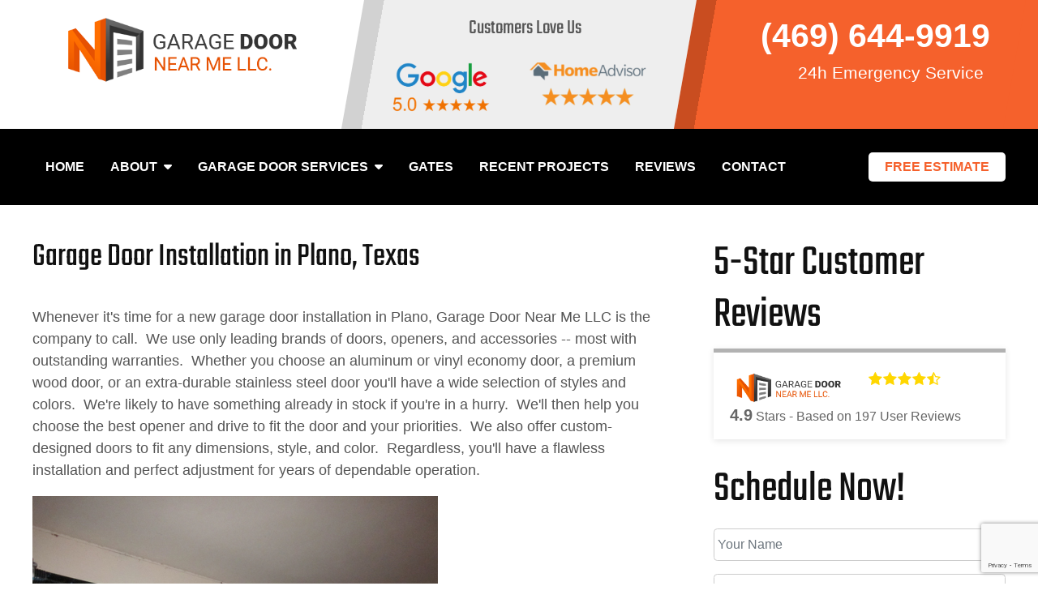

--- FILE ---
content_type: text/html; charset=UTF-8
request_url: https://www.garagedoornearmellc.com/lp/garage-door-installation-plano-texas/
body_size: 20690
content:
<!DOCTYPE html>
<html lang="en-US">
<head>
<meta charset="UTF-8" />
<script type="text/javascript">
/* <![CDATA[ */
var gform;gform||(document.addEventListener("gform_main_scripts_loaded",function(){gform.scriptsLoaded=!0}),document.addEventListener("gform/theme/scripts_loaded",function(){gform.themeScriptsLoaded=!0}),window.addEventListener("DOMContentLoaded",function(){gform.domLoaded=!0}),gform={domLoaded:!1,scriptsLoaded:!1,themeScriptsLoaded:!1,isFormEditor:()=>"function"==typeof InitializeEditor,callIfLoaded:function(o){return!(!gform.domLoaded||!gform.scriptsLoaded||!gform.themeScriptsLoaded&&!gform.isFormEditor()||(gform.isFormEditor()&&console.warn("The use of gform.initializeOnLoaded() is deprecated in the form editor context and will be removed in Gravity Forms 3.1."),o(),0))},initializeOnLoaded:function(o){gform.callIfLoaded(o)||(document.addEventListener("gform_main_scripts_loaded",()=>{gform.scriptsLoaded=!0,gform.callIfLoaded(o)}),document.addEventListener("gform/theme/scripts_loaded",()=>{gform.themeScriptsLoaded=!0,gform.callIfLoaded(o)}),window.addEventListener("DOMContentLoaded",()=>{gform.domLoaded=!0,gform.callIfLoaded(o)}))},hooks:{action:{},filter:{}},addAction:function(o,r,e,t){gform.addHook("action",o,r,e,t)},addFilter:function(o,r,e,t){gform.addHook("filter",o,r,e,t)},doAction:function(o){gform.doHook("action",o,arguments)},applyFilters:function(o){return gform.doHook("filter",o,arguments)},removeAction:function(o,r){gform.removeHook("action",o,r)},removeFilter:function(o,r,e){gform.removeHook("filter",o,r,e)},addHook:function(o,r,e,t,n){null==gform.hooks[o][r]&&(gform.hooks[o][r]=[]);var d=gform.hooks[o][r];null==n&&(n=r+"_"+d.length),gform.hooks[o][r].push({tag:n,callable:e,priority:t=null==t?10:t})},doHook:function(r,o,e){var t;if(e=Array.prototype.slice.call(e,1),null!=gform.hooks[r][o]&&((o=gform.hooks[r][o]).sort(function(o,r){return o.priority-r.priority}),o.forEach(function(o){"function"!=typeof(t=o.callable)&&(t=window[t]),"action"==r?t.apply(null,e):e[0]=t.apply(null,e)})),"filter"==r)return e[0]},removeHook:function(o,r,t,n){var e;null!=gform.hooks[o][r]&&(e=(e=gform.hooks[o][r]).filter(function(o,r,e){return!!(null!=n&&n!=o.tag||null!=t&&t!=o.priority)}),gform.hooks[o][r]=e)}});
/* ]]> */
</script>

<meta name="viewport" content="width=device-width, initial-scale=1.0">
<link rel="profile" href="http://gmpg.org/xfn/11" />
<meta name='robots' content='index, follow, max-image-preview:large, max-snippet:-1, max-video-preview:-1' />
	<style>img:is([sizes="auto" i], [sizes^="auto," i]) { contain-intrinsic-size: 3000px 1500px }</style>
	
	<!-- This site is optimized with the Yoast SEO plugin v26.7 - https://yoast.com/wordpress/plugins/seo/ -->
	<title>Garage Door Installation in Plano, Texas</title>
	<link rel="canonical" href="https://www.garagedoornearmellc.com/lp/garage-door-installation-plano-texas/" />
	<meta property="og:locale" content="en_US" />
	<meta property="og:type" content="article" />
	<meta property="og:title" content="Garage Door Installation in Plano, Texas - Garage Door Near Me LLC" />
	<meta property="og:description" content="Need new garage door installation service in Plano, TX?  We may already have what you need in stock at our warehouse.  Or we can order [&hellip;]" />
	<meta property="og:url" content="https://www.garagedoornearmellc.com/lp/garage-door-installation-plano-texas/" />
	<meta property="og:site_name" content="Garage Door Near Me LLC" />
	<meta property="article:modified_time" content="2021-08-30T20:53:44+00:00" />
	<meta name="twitter:card" content="summary_large_image" />
	<script type="application/ld+json" class="yoast-schema-graph">{"@context":"https://schema.org","@graph":[{"@type":"WebPage","@id":"https://www.garagedoornearmellc.com/lp/garage-door-installation-plano-texas/","url":"https://www.garagedoornearmellc.com/lp/garage-door-installation-plano-texas/","name":"Garage Door Installation in Plano, Texas - Garage Door Near Me LLC","isPartOf":{"@id":"https://www.garagedoornearmellc.com/#website"},"datePublished":"2021-08-15T18:08:42+00:00","dateModified":"2021-08-30T20:53:44+00:00","breadcrumb":{"@id":"https://www.garagedoornearmellc.com/lp/garage-door-installation-plano-texas/#breadcrumb"},"inLanguage":"en-US","potentialAction":[{"@type":"ReadAction","target":["https://www.garagedoornearmellc.com/lp/garage-door-installation-plano-texas/"]}]},{"@type":"BreadcrumbList","@id":"https://www.garagedoornearmellc.com/lp/garage-door-installation-plano-texas/#breadcrumb","itemListElement":[{"@type":"ListItem","position":1,"name":"Home","item":"https://www.garagedoornearmellc.com/"},{"@type":"ListItem","position":2,"name":"Garage Door Installation in Plano, Texas"}]},{"@type":"WebSite","@id":"https://www.garagedoornearmellc.com/#website","url":"https://www.garagedoornearmellc.com/","name":"Garage Door Near Me LLC","description":"Comprehensive Garage Door &amp; Gate Services","publisher":{"@id":"https://www.garagedoornearmellc.com/#organization"},"potentialAction":[{"@type":"SearchAction","target":{"@type":"EntryPoint","urlTemplate":"https://www.garagedoornearmellc.com/?s={search_term_string}"},"query-input":{"@type":"PropertyValueSpecification","valueRequired":true,"valueName":"search_term_string"}}],"inLanguage":"en-US"},{"@type":"Organization","@id":"https://www.garagedoornearmellc.com/#organization","name":"Garage Door Near Me LLC","url":"https://www.garagedoornearmellc.com/","logo":{"@type":"ImageObject","inLanguage":"en-US","@id":"https://www.garagedoornearmellc.com/#/schema/logo/image/","url":"https://www.garagedoornearmellc.com/wp-content/uploads/2020/04/cropped-GARAGE-DOOR-NEAR-MEsmall.png","contentUrl":"https://www.garagedoornearmellc.com/wp-content/uploads/2020/04/cropped-GARAGE-DOOR-NEAR-MEsmall.png","width":500,"height":125,"caption":"Garage Door Near Me LLC"},"image":{"@id":"https://www.garagedoornearmellc.com/#/schema/logo/image/"}}]}</script>
	<!-- / Yoast SEO plugin. -->


<link rel='dns-prefetch' href='//www.google.com' />
<link rel='stylesheet' id='wp-block-library-css' href='https://www.garagedoornearmellc.com/wp-includes/css/dist/block-library/style.min.css?ver=6.8.3' type='text/css' media='all' />
<style id='wp-block-library-theme-inline-css' type='text/css'>
.wp-block-audio :where(figcaption){color:#555;font-size:13px;text-align:center}.is-dark-theme .wp-block-audio :where(figcaption){color:#ffffffa6}.wp-block-audio{margin:0 0 1em}.wp-block-code{border:1px solid #ccc;border-radius:4px;font-family:Menlo,Consolas,monaco,monospace;padding:.8em 1em}.wp-block-embed :where(figcaption){color:#555;font-size:13px;text-align:center}.is-dark-theme .wp-block-embed :where(figcaption){color:#ffffffa6}.wp-block-embed{margin:0 0 1em}.blocks-gallery-caption{color:#555;font-size:13px;text-align:center}.is-dark-theme .blocks-gallery-caption{color:#ffffffa6}:root :where(.wp-block-image figcaption){color:#555;font-size:13px;text-align:center}.is-dark-theme :root :where(.wp-block-image figcaption){color:#ffffffa6}.wp-block-image{margin:0 0 1em}.wp-block-pullquote{border-bottom:4px solid;border-top:4px solid;color:currentColor;margin-bottom:1.75em}.wp-block-pullquote cite,.wp-block-pullquote footer,.wp-block-pullquote__citation{color:currentColor;font-size:.8125em;font-style:normal;text-transform:uppercase}.wp-block-quote{border-left:.25em solid;margin:0 0 1.75em;padding-left:1em}.wp-block-quote cite,.wp-block-quote footer{color:currentColor;font-size:.8125em;font-style:normal;position:relative}.wp-block-quote:where(.has-text-align-right){border-left:none;border-right:.25em solid;padding-left:0;padding-right:1em}.wp-block-quote:where(.has-text-align-center){border:none;padding-left:0}.wp-block-quote.is-large,.wp-block-quote.is-style-large,.wp-block-quote:where(.is-style-plain){border:none}.wp-block-search .wp-block-search__label{font-weight:700}.wp-block-search__button{border:1px solid #ccc;padding:.375em .625em}:where(.wp-block-group.has-background){padding:1.25em 2.375em}.wp-block-separator.has-css-opacity{opacity:.4}.wp-block-separator{border:none;border-bottom:2px solid;margin-left:auto;margin-right:auto}.wp-block-separator.has-alpha-channel-opacity{opacity:1}.wp-block-separator:not(.is-style-wide):not(.is-style-dots){width:100px}.wp-block-separator.has-background:not(.is-style-dots){border-bottom:none;height:1px}.wp-block-separator.has-background:not(.is-style-wide):not(.is-style-dots){height:2px}.wp-block-table{margin:0 0 1em}.wp-block-table td,.wp-block-table th{word-break:normal}.wp-block-table :where(figcaption){color:#555;font-size:13px;text-align:center}.is-dark-theme .wp-block-table :where(figcaption){color:#ffffffa6}.wp-block-video :where(figcaption){color:#555;font-size:13px;text-align:center}.is-dark-theme .wp-block-video :where(figcaption){color:#ffffffa6}.wp-block-video{margin:0 0 1em}:root :where(.wp-block-template-part.has-background){margin-bottom:0;margin-top:0;padding:1.25em 2.375em}
</style>
<style id='classic-theme-styles-inline-css' type='text/css'>
/*! This file is auto-generated */
.wp-block-button__link{color:#fff;background-color:#32373c;border-radius:9999px;box-shadow:none;text-decoration:none;padding:calc(.667em + 2px) calc(1.333em + 2px);font-size:1.125em}.wp-block-file__button{background:#32373c;color:#fff;text-decoration:none}
</style>
<style id='global-styles-inline-css' type='text/css'>
:root{--wp--preset--aspect-ratio--square: 1;--wp--preset--aspect-ratio--4-3: 4/3;--wp--preset--aspect-ratio--3-4: 3/4;--wp--preset--aspect-ratio--3-2: 3/2;--wp--preset--aspect-ratio--2-3: 2/3;--wp--preset--aspect-ratio--16-9: 16/9;--wp--preset--aspect-ratio--9-16: 9/16;--wp--preset--color--black: #000000;--wp--preset--color--cyan-bluish-gray: #abb8c3;--wp--preset--color--white: #ffffff;--wp--preset--color--pale-pink: #f78da7;--wp--preset--color--vivid-red: #cf2e2e;--wp--preset--color--luminous-vivid-orange: #ff6900;--wp--preset--color--luminous-vivid-amber: #fcb900;--wp--preset--color--light-green-cyan: #7bdcb5;--wp--preset--color--vivid-green-cyan: #00d084;--wp--preset--color--pale-cyan-blue: #8ed1fc;--wp--preset--color--vivid-cyan-blue: #0693e3;--wp--preset--color--vivid-purple: #9b51e0;--wp--preset--color--primary: #f5612c;--wp--preset--color--secondary: #495787;--wp--preset--color--tertiary: #565656;--wp--preset--color--dark: #222;--wp--preset--color--light: #f5f5f5;--wp--preset--color--success: #28a745;--wp--preset--color--danger: #dc3545;--wp--preset--color--warning: #ffc107;--wp--preset--color--info: #17a2b8;--wp--preset--gradient--vivid-cyan-blue-to-vivid-purple: linear-gradient(135deg,rgba(6,147,227,1) 0%,rgb(155,81,224) 100%);--wp--preset--gradient--light-green-cyan-to-vivid-green-cyan: linear-gradient(135deg,rgb(122,220,180) 0%,rgb(0,208,130) 100%);--wp--preset--gradient--luminous-vivid-amber-to-luminous-vivid-orange: linear-gradient(135deg,rgba(252,185,0,1) 0%,rgba(255,105,0,1) 100%);--wp--preset--gradient--luminous-vivid-orange-to-vivid-red: linear-gradient(135deg,rgba(255,105,0,1) 0%,rgb(207,46,46) 100%);--wp--preset--gradient--very-light-gray-to-cyan-bluish-gray: linear-gradient(135deg,rgb(238,238,238) 0%,rgb(169,184,195) 100%);--wp--preset--gradient--cool-to-warm-spectrum: linear-gradient(135deg,rgb(74,234,220) 0%,rgb(151,120,209) 20%,rgb(207,42,186) 40%,rgb(238,44,130) 60%,rgb(251,105,98) 80%,rgb(254,248,76) 100%);--wp--preset--gradient--blush-light-purple: linear-gradient(135deg,rgb(255,206,236) 0%,rgb(152,150,240) 100%);--wp--preset--gradient--blush-bordeaux: linear-gradient(135deg,rgb(254,205,165) 0%,rgb(254,45,45) 50%,rgb(107,0,62) 100%);--wp--preset--gradient--luminous-dusk: linear-gradient(135deg,rgb(255,203,112) 0%,rgb(199,81,192) 50%,rgb(65,88,208) 100%);--wp--preset--gradient--pale-ocean: linear-gradient(135deg,rgb(255,245,203) 0%,rgb(182,227,212) 50%,rgb(51,167,181) 100%);--wp--preset--gradient--electric-grass: linear-gradient(135deg,rgb(202,248,128) 0%,rgb(113,206,126) 100%);--wp--preset--gradient--midnight: linear-gradient(135deg,rgb(2,3,129) 0%,rgb(40,116,252) 100%);--wp--preset--font-size--small: 13px;--wp--preset--font-size--medium: 20px;--wp--preset--font-size--large: 36px;--wp--preset--font-size--x-large: 42px;--wp--preset--spacing--20: 0.44rem;--wp--preset--spacing--30: 0.67rem;--wp--preset--spacing--40: 1rem;--wp--preset--spacing--50: 1.5rem;--wp--preset--spacing--60: 2.25rem;--wp--preset--spacing--70: 3.38rem;--wp--preset--spacing--80: 5.06rem;--wp--preset--shadow--natural: 6px 6px 9px rgba(0, 0, 0, 0.2);--wp--preset--shadow--deep: 12px 12px 50px rgba(0, 0, 0, 0.4);--wp--preset--shadow--sharp: 6px 6px 0px rgba(0, 0, 0, 0.2);--wp--preset--shadow--outlined: 6px 6px 0px -3px rgba(255, 255, 255, 1), 6px 6px rgba(0, 0, 0, 1);--wp--preset--shadow--crisp: 6px 6px 0px rgba(0, 0, 0, 1);}:where(.is-layout-flex){gap: 0.5em;}:where(.is-layout-grid){gap: 0.5em;}body .is-layout-flex{display: flex;}.is-layout-flex{flex-wrap: wrap;align-items: center;}.is-layout-flex > :is(*, div){margin: 0;}body .is-layout-grid{display: grid;}.is-layout-grid > :is(*, div){margin: 0;}:where(.wp-block-columns.is-layout-flex){gap: 2em;}:where(.wp-block-columns.is-layout-grid){gap: 2em;}:where(.wp-block-post-template.is-layout-flex){gap: 1.25em;}:where(.wp-block-post-template.is-layout-grid){gap: 1.25em;}.has-black-color{color: var(--wp--preset--color--black) !important;}.has-cyan-bluish-gray-color{color: var(--wp--preset--color--cyan-bluish-gray) !important;}.has-white-color{color: var(--wp--preset--color--white) !important;}.has-pale-pink-color{color: var(--wp--preset--color--pale-pink) !important;}.has-vivid-red-color{color: var(--wp--preset--color--vivid-red) !important;}.has-luminous-vivid-orange-color{color: var(--wp--preset--color--luminous-vivid-orange) !important;}.has-luminous-vivid-amber-color{color: var(--wp--preset--color--luminous-vivid-amber) !important;}.has-light-green-cyan-color{color: var(--wp--preset--color--light-green-cyan) !important;}.has-vivid-green-cyan-color{color: var(--wp--preset--color--vivid-green-cyan) !important;}.has-pale-cyan-blue-color{color: var(--wp--preset--color--pale-cyan-blue) !important;}.has-vivid-cyan-blue-color{color: var(--wp--preset--color--vivid-cyan-blue) !important;}.has-vivid-purple-color{color: var(--wp--preset--color--vivid-purple) !important;}.has-black-background-color{background-color: var(--wp--preset--color--black) !important;}.has-cyan-bluish-gray-background-color{background-color: var(--wp--preset--color--cyan-bluish-gray) !important;}.has-white-background-color{background-color: var(--wp--preset--color--white) !important;}.has-pale-pink-background-color{background-color: var(--wp--preset--color--pale-pink) !important;}.has-vivid-red-background-color{background-color: var(--wp--preset--color--vivid-red) !important;}.has-luminous-vivid-orange-background-color{background-color: var(--wp--preset--color--luminous-vivid-orange) !important;}.has-luminous-vivid-amber-background-color{background-color: var(--wp--preset--color--luminous-vivid-amber) !important;}.has-light-green-cyan-background-color{background-color: var(--wp--preset--color--light-green-cyan) !important;}.has-vivid-green-cyan-background-color{background-color: var(--wp--preset--color--vivid-green-cyan) !important;}.has-pale-cyan-blue-background-color{background-color: var(--wp--preset--color--pale-cyan-blue) !important;}.has-vivid-cyan-blue-background-color{background-color: var(--wp--preset--color--vivid-cyan-blue) !important;}.has-vivid-purple-background-color{background-color: var(--wp--preset--color--vivid-purple) !important;}.has-black-border-color{border-color: var(--wp--preset--color--black) !important;}.has-cyan-bluish-gray-border-color{border-color: var(--wp--preset--color--cyan-bluish-gray) !important;}.has-white-border-color{border-color: var(--wp--preset--color--white) !important;}.has-pale-pink-border-color{border-color: var(--wp--preset--color--pale-pink) !important;}.has-vivid-red-border-color{border-color: var(--wp--preset--color--vivid-red) !important;}.has-luminous-vivid-orange-border-color{border-color: var(--wp--preset--color--luminous-vivid-orange) !important;}.has-luminous-vivid-amber-border-color{border-color: var(--wp--preset--color--luminous-vivid-amber) !important;}.has-light-green-cyan-border-color{border-color: var(--wp--preset--color--light-green-cyan) !important;}.has-vivid-green-cyan-border-color{border-color: var(--wp--preset--color--vivid-green-cyan) !important;}.has-pale-cyan-blue-border-color{border-color: var(--wp--preset--color--pale-cyan-blue) !important;}.has-vivid-cyan-blue-border-color{border-color: var(--wp--preset--color--vivid-cyan-blue) !important;}.has-vivid-purple-border-color{border-color: var(--wp--preset--color--vivid-purple) !important;}.has-vivid-cyan-blue-to-vivid-purple-gradient-background{background: var(--wp--preset--gradient--vivid-cyan-blue-to-vivid-purple) !important;}.has-light-green-cyan-to-vivid-green-cyan-gradient-background{background: var(--wp--preset--gradient--light-green-cyan-to-vivid-green-cyan) !important;}.has-luminous-vivid-amber-to-luminous-vivid-orange-gradient-background{background: var(--wp--preset--gradient--luminous-vivid-amber-to-luminous-vivid-orange) !important;}.has-luminous-vivid-orange-to-vivid-red-gradient-background{background: var(--wp--preset--gradient--luminous-vivid-orange-to-vivid-red) !important;}.has-very-light-gray-to-cyan-bluish-gray-gradient-background{background: var(--wp--preset--gradient--very-light-gray-to-cyan-bluish-gray) !important;}.has-cool-to-warm-spectrum-gradient-background{background: var(--wp--preset--gradient--cool-to-warm-spectrum) !important;}.has-blush-light-purple-gradient-background{background: var(--wp--preset--gradient--blush-light-purple) !important;}.has-blush-bordeaux-gradient-background{background: var(--wp--preset--gradient--blush-bordeaux) !important;}.has-luminous-dusk-gradient-background{background: var(--wp--preset--gradient--luminous-dusk) !important;}.has-pale-ocean-gradient-background{background: var(--wp--preset--gradient--pale-ocean) !important;}.has-electric-grass-gradient-background{background: var(--wp--preset--gradient--electric-grass) !important;}.has-midnight-gradient-background{background: var(--wp--preset--gradient--midnight) !important;}.has-small-font-size{font-size: var(--wp--preset--font-size--small) !important;}.has-medium-font-size{font-size: var(--wp--preset--font-size--medium) !important;}.has-large-font-size{font-size: var(--wp--preset--font-size--large) !important;}.has-x-large-font-size{font-size: var(--wp--preset--font-size--x-large) !important;}
:where(.wp-block-post-template.is-layout-flex){gap: 1.25em;}:where(.wp-block-post-template.is-layout-grid){gap: 1.25em;}
:where(.wp-block-columns.is-layout-flex){gap: 2em;}:where(.wp-block-columns.is-layout-grid){gap: 2em;}
:root :where(.wp-block-pullquote){font-size: 1.5em;line-height: 1.6;}
</style>
<link rel='stylesheet' id='issslpg-css' href='https://www.garagedoornearmellc.com/wp-content/plugins/seo-landing-page-generator/public/css/issslpg-public.css?ver=1.64.0' type='text/css' media='all' />
<link rel='stylesheet' id='iss_flexslider-css' href='https://www.garagedoornearmellc.com/wp-content/plugins/seo-landing-page-generator/public/plugins/flexslider/flexslider.css?ver=6.8.3' type='text/css' media='all' />
<link rel='stylesheet' id='bne-testimonials-css-css' href='https://www.garagedoornearmellc.com/wp-content/plugins/bne-testimonials-pro/assets/css/bne-testimonials.min.css?ver=2.9.19' type='text/css' media='all' />
<link rel='stylesheet' id='dashboard_connect-css' href='https://www.garagedoornearmellc.com/wp-content/plugins/partners-dashboard-connect/assets/css/bne-dashboard-connect.css?ver=1.5.1' type='text/css' media='all' />
<link rel='stylesheet' id='dashicons-css' href='https://www.garagedoornearmellc.com/wp-includes/css/dashicons.min.css?ver=6.8.3' type='text/css' media='all' />
<link rel='stylesheet' id='issscr-css' href='https://www.garagedoornearmellc.com/wp-content/plugins/seo-content-randomizer/public/css/issscr-public.css?ver=3.27.1' type='text/css' media='all' />
<link rel='stylesheet' id='bootstrap-css' href='https://www.garagedoornearmellc.com/wp-content/themes/sweetness/framework/assets/plugins/bootstrap/css/bootstrap.min.css?ver=4.6.2' type='text/css' media='all' />
<link rel='stylesheet' id='fontawesome-css' href='https://www.garagedoornearmellc.com/wp-content/themes/sweetness/framework/assets/plugins/fontawesome/css/all.min.css?ver=6.4.2' type='text/css' media='all' />
<link rel='stylesheet' id='magnific-css' href='https://www.garagedoornearmellc.com/wp-content/themes/sweetness/framework/assets/plugins/magnific/magnific-popup.css?ver=1.1.0' type='text/css' media='all' />
<link rel='stylesheet' id='bne_framework-css' href='https://www.garagedoornearmellc.com/wp-content/themes/sweetness/framework/assets/css/bne-main.min.css?ver=2.2.20' type='text/css' media='all' />
<link rel='stylesheet' id='bne_framework_blocks-css' href='https://www.garagedoornearmellc.com/wp-content/themes/sweetness/framework/assets/css/bne-blocks-front.css?ver=2.2.20' type='text/css' media='all' />
<link rel='stylesheet' id='bne_theme_parent-css' href='https://www.garagedoornearmellc.com/wp-content/themes/sweetness/style.css?ver=2.2.20' type='text/css' media='all' />
<style id='bne_theme_parent-inline-css' type='text/css'>
.has-primary-color { color: #f5612c; }.has-primary-background-color { background-color: #f5612c; }.has-secondary-color { color: #495787; }.has-secondary-background-color { background-color: #495787; }.has-tertiary-color { color: #565656; }.has-tertiary-background-color { background-color: #565656; }.has-dark-color { color: #222; }.has-dark-background-color { background-color: #222; }.has-light-color { color: #f5f5f5; }.has-light-background-color { background-color: #f5f5f5; }.has-success-color { color: #28a745; }.has-success-background-color { background-color: #28a745; }.has-danger-color { color: #dc3545; }.has-danger-background-color { background-color: #dc3545; }.has-warning-color { color: #ffc107; }.has-warning-background-color { background-color: #ffc107; }.has-info-color { color: #17a2b8; }.has-info-background-color { background-color: #17a2b8; }:root {--theme-primary-color: #f5612c;--theme-secondary-color: #495787;--theme-tertiary-color: #565656;--theme-dark-color: #222;--theme-light-color: #f5f5f5;--theme-success-color: #28a745;--theme-danger-color: #dc3545;--theme-warning-color: #ffc107;--theme-info-color: #17a2b8;}
</style>
<link rel='stylesheet' id='bne_theme_child-css' href='https://www.garagedoornearmellc.com/wp-content/themes/sweetness-child/style.css?ver=1590697855' type='text/css' media='all' />
<script type="text/javascript" src="https://www.garagedoornearmellc.com/wp-includes/js/jquery/jquery.min.js?ver=3.7.1" id="jquery-core-js"></script>
<script type="text/javascript" src="https://www.garagedoornearmellc.com/wp-includes/js/jquery/jquery-migrate.min.js?ver=3.4.1" id="jquery-migrate-js"></script>
<script type="text/javascript" src="https://www.garagedoornearmellc.com/wp-content/plugins/seo-content-randomizer/public/js/issscr-public.js?ver=3.27.1" id="issscr-js"></script>
<link rel="https://api.w.org/" href="https://www.garagedoornearmellc.com/wp-json/" /><link rel="alternate" title="oEmbed (JSON)" type="application/json+oembed" href="https://www.garagedoornearmellc.com/wp-json/oembed/1.0/embed?url=https%3A%2F%2Fwww.garagedoornearmellc.com%2Flp%2Fgarage-door-installation-plano-texas%2F" />
<link rel="alternate" title="oEmbed (XML)" type="text/xml+oembed" href="https://www.garagedoornearmellc.com/wp-json/oembed/1.0/embed?url=https%3A%2F%2Fwww.garagedoornearmellc.com%2Flp%2Fgarage-door-installation-plano-texas%2F&#038;format=xml" />

<!-- Service Schema -->
<script type="application/ld+json">{
    "@context": "http://schema.org",
    "@type": "Service",
    "serviceType": "Garage Door Installation",
    "provider": {
        "@type": "LocalBusiness",
        "name": "Garage Door Near Me LLC",
        "description": " We pride ourselves on being a one-stop-shop garage door company in the Plano, Texas area that is able to meet all of their client\u2019s needs. Our goal is to provide the highest quality design and installation services, on schedule, and on budget along with outstanding customer service. We understand that time and cost are crucial so we strive to go above and beyond our client\u2019s expectations.\r\nFor our customer\u2019s peace of mind, we offer valuable money-saving service and maintenance contracts. Please call for additional details.\r\nOur technicians are highly trained, uniformed, and always professional. We provide affordable residential and commercial garage door repair services to all Plano, Frisco, Richardson, Allen, Lewisville, and surrounding areas. Schedule an estimate today.",
        "telephone": "469-644-9919",
        "email": "info@garagedoornearmellc.com",
        "address": {
            "@type": "PostalAddress"
        }
    },
    "areaServed": {
        "@type": "City",
        "name": "Plano"
    },
    "hasOfferCatalog": {
        "@type": "OfferCatalog",
        "name": "Garage Door Installation",
        "itemListElement": {
            "@type": "Offer",
            "itemOffered": {
                "@type": "Service",
                "name": "Garage Door Installation"
            }
        }
    }
}</script>
<!-- Header Scripts --><!-- Google tag (gtag.js) -->
<script async src="https://www.googletagmanager.com/gtag/js?id=G-1ZR59BQPK2"></script>
<script>
  window.dataLayer = window.dataLayer || [];
  function gtag(){dataLayer.push(arguments);}
  gtag('js', new Date());

  gtag('config', 'G-1ZR59BQPK2');
</script>
<meta name="p:domain_verify" content="d5359778bd23239c99b9c4647816a5e8"/>
<!-- /Header Scripts -->			<!-- Google Analytics -->
			<script>
				(function(i,s,o,g,r,a,m){i['GoogleAnalyticsObject']=r;i[r]=i[r]||function(){
				(i[r].q=i[r].q||[]).push(arguments)},i[r].l=1*new Date();a=s.createElement(o),
				m=s.getElementsByTagName(o)[0];a.async=1;a.src=g;m.parentNode.insertBefore(a,m)
				})(window,document,'script','https://www.google-analytics.com/analytics.js','ga');
				ga('create', 'UA-175906561-1', 'auto');
								ga('send', 'pageview');
			</script>
			<!-- /Google Analytics -->
			<meta name='description' content='Garage Door Near Me LLC provides residential and commercial garage door installation services to all Plano, Texas. Schedule a free estimate today.' />
<!-- Theme Options CSS -->
<style type="text/css">
	:root {
		--theme-content-width: 1200px;
		--theme-default-btn-color: #f5612c;
		--theme-sidebar-gutter: 30px;
		--theme-body-font-family: -apple-system, BlinkMacSystemFont, "Segoe UI", Roboto, Oxygen-Sans, Ubuntu, Cantarell, "Helvetica Neue", sans-serif;
		--theme-heading-font-family: Teko;
		--theme-base-font-size: 18px;
		--theme-fluid-typography-ratio: 0;
		--theme-fluid-font-size: calc(var(--theme-base-font-size) + var(--theme-fluid-typography-ratio) * 1vw);
		--theme-dark-base: #111;
		--theme-dark-base-secondary: #333;
		--theme-menu-bg-color: #000000;
		--theme-menu-bg-hover-color: #f5612c;
		--theme-menu-nav-color: #ffffff;
		--theme-menu-nav-hover-color: #ffffff;
	}
	
	/* Responsive content size css (note: placed in styles.php as @media does not accept --var())*/
	@media (min-width: 1200px ) {
		/* WP Block: Media & Text (full width splits) */
		.wp-block-media-text.alignfull .wp-block-media-text__content {
			margin: 0 calc( ( 100vw - 1200px ) / 2 ) 0 auto;
		}
		
		.wp-block-media-text.alignfull.has-media-on-the-right .wp-block-media-text__content {
			margin: 0 auto 0 calc( ( 100vw - 1200px ) / 2 );
			padding-left: 0;
		}

		/* BNE Block: Container Halves */
		.bne-container.has-left-bg .bne-container-content,
		.bne-container.has-right-bg .bne-container-content {
			max-width: calc( ( 1200px / 2 ) + 30px );
		}	
		
	}

	/* General Typography Styles */
		html,
	body {
		font-family:-apple-system, BlinkMacSystemFont, "Segoe UI", Roboto, Oxygen-Sans, Ubuntu, Cantarell, "Helvetica Neue", sans-serif;font-size:var(--theme-fluid-font-size);line-height:1.5;color:#555555;font-weight:400;font-style:normal;	}
		a { color: #f5612c; }
	a:hover { color: #f4480a; }
	.tagcloud a:hover, .bne-tags a:hover { background: #f4480a; color: white; }
		h1, h2, h3, h4, h5, h6, .header-font {
		font-family:Teko;letter-spacing:0px;color:#111111;text-transform:none;font-weight:400;font-style:normal;	}
	#page-heading-wrapper { color: #333; }
		
	#footer_content,
	#footer-wrapper { color: #eaeaea; }
	#footer_content h1, #footer_content h2, #footer_content h3, #footer_content h4, #footer_content h5, #footer_content h6,
	#footer-wrapper h1, #footer-wrapper h2, #footer-wrapper h3, #footer-wrapper h4, #footer-wrapper h5, #footer-wrapper h6 { color: #ffffff; }
	#footer_content a:not(.btn),
	#footer-wrapper a:not(.btn) { color: #f5612c; }
	#footer_content a:hover:not(.btn),
	#footer-wrapper a:hover:not(.btn) { color: #f25116; }	

	/* Main Menu Styles */
	#access { background-color: #000000; }
	#primary-menu > li > a { color: #ffffff; }
	/* Top Hover */
	#primary-menu > li > a:hover,
	#primary-menu > li > a:focus,
	#primary-menu > li.active > a,
	#primary-menu > li.sfHover > a,
	.bne-sticky-menu #primary-menu > li > a:hover,
	.bne-sticky-menu #primary-menu > li.active > a,
	.bne-sticky-menu #primary-menu > li.sfHover > a {
		background-color: #f5612c;
		color: #ffffff;
	}
	/* Sub Menu */
	#primary-menu ul { background-color: #ffffff; }
	#primary-menu li li a { color: #666666; }
	/* Sub Menu Hover */
	#primary-menu li li a:hover,
	#primary-menu li li a:focus,
	#primary-menu li li.active > a {
		background-color: #f4f4f4;
		color: #666666;
	}
	#primary-menu > li > a {font-family:-apple-system, BlinkMacSystemFont, "Segoe UI", Roboto, Oxygen-Sans, Ubuntu, Cantarell, "Helvetica Neue", sans-serif;font-size:16px;text-transform:uppercase;font-weight:700;font-style:normal;}		/* Body/Page Background */
	body { background-color: #ffffff;
background-image: url();
background-repeat: no-repeat;
background-position: center center;
background-size: cover;
background-attachment: scroll;
 }
			/* Header Background */
	#header-wrapper { background-color: ;
background-image: url();
background-repeat: no-repeat;
background-position: center center;
background-size: cover;
background-attachment: scroll;
 }
			/* Container Background */
	#main-content-wrapper { background-color: ;
background-image: url();
background-repeat: no-repeat;
background-position: center center;
background-size: cover;
background-attachment: scroll;
 }
				/* Footer Background */
	#footer-wrapper { background-color: #232323;
background-image: url();
background-repeat: no-repeat;
background-position: center center;
background-size: cover;
background-attachment: scroll;
 }
		
</style>
<!-- Theme Options CSS (End) -->
	<link rel="icon" href="https://www.garagedoornearmellc.com/wp-content/uploads/2020/04/cropped-icon-32x32.png" sizes="32x32" />
<link rel="icon" href="https://www.garagedoornearmellc.com/wp-content/uploads/2020/04/cropped-icon-192x192.png" sizes="192x192" />
<link rel="apple-touch-icon" href="https://www.garagedoornearmellc.com/wp-content/uploads/2020/04/cropped-icon-180x180.png" />
<meta name="msapplication-TileImage" content="https://www.garagedoornearmellc.com/wp-content/uploads/2020/04/cropped-icon-270x270.png" />
		<style type="text/css" id="wp-custom-css">
			.footer-widgets {
    font-size: 20px;
}
.scroll-to-top,
.bne-scroll-to-top {display: none !important; }		</style>
		<style id="kirki-inline-styles">/* devanagari */
@font-face {
  font-family: 'Teko';
  font-style: normal;
  font-weight: 400;
  font-display: swap;
  src: url(https://www.garagedoornearmellc.com/wp-content/fonts/teko/LYjNdG7kmE0gfaJ9pRtB.woff2) format('woff2');
  unicode-range: U+0900-097F, U+1CD0-1CF9, U+200C-200D, U+20A8, U+20B9, U+20F0, U+25CC, U+A830-A839, U+A8E0-A8FF, U+11B00-11B09;
}
/* latin-ext */
@font-face {
  font-family: 'Teko';
  font-style: normal;
  font-weight: 400;
  font-display: swap;
  src: url(https://www.garagedoornearmellc.com/wp-content/fonts/teko/LYjNdG7kmE0gfa19pRtB.woff2) format('woff2');
  unicode-range: U+0100-02BA, U+02BD-02C5, U+02C7-02CC, U+02CE-02D7, U+02DD-02FF, U+0304, U+0308, U+0329, U+1D00-1DBF, U+1E00-1E9F, U+1EF2-1EFF, U+2020, U+20A0-20AB, U+20AD-20C0, U+2113, U+2C60-2C7F, U+A720-A7FF;
}
/* latin */
@font-face {
  font-family: 'Teko';
  font-style: normal;
  font-weight: 400;
  font-display: swap;
  src: url(https://www.garagedoornearmellc.com/wp-content/fonts/teko/LYjNdG7kmE0gfaN9pQ.woff2) format('woff2');
  unicode-range: U+0000-00FF, U+0131, U+0152-0153, U+02BB-02BC, U+02C6, U+02DA, U+02DC, U+0304, U+0308, U+0329, U+2000-206F, U+20AC, U+2122, U+2191, U+2193, U+2212, U+2215, U+FEFF, U+FFFD;
}
/* devanagari */
@font-face {
  font-family: 'Teko';
  font-style: normal;
  font-weight: 700;
  font-display: swap;
  src: url(https://www.garagedoornearmellc.com/wp-content/fonts/teko/LYjNdG7kmE0gfaJ9pRtB.woff2) format('woff2');
  unicode-range: U+0900-097F, U+1CD0-1CF9, U+200C-200D, U+20A8, U+20B9, U+20F0, U+25CC, U+A830-A839, U+A8E0-A8FF, U+11B00-11B09;
}
/* latin-ext */
@font-face {
  font-family: 'Teko';
  font-style: normal;
  font-weight: 700;
  font-display: swap;
  src: url(https://www.garagedoornearmellc.com/wp-content/fonts/teko/LYjNdG7kmE0gfa19pRtB.woff2) format('woff2');
  unicode-range: U+0100-02BA, U+02BD-02C5, U+02C7-02CC, U+02CE-02D7, U+02DD-02FF, U+0304, U+0308, U+0329, U+1D00-1DBF, U+1E00-1E9F, U+1EF2-1EFF, U+2020, U+20A0-20AB, U+20AD-20C0, U+2113, U+2C60-2C7F, U+A720-A7FF;
}
/* latin */
@font-face {
  font-family: 'Teko';
  font-style: normal;
  font-weight: 700;
  font-display: swap;
  src: url(https://www.garagedoornearmellc.com/wp-content/fonts/teko/LYjNdG7kmE0gfaN9pQ.woff2) format('woff2');
  unicode-range: U+0000-00FF, U+0131, U+0152-0153, U+02BB-02BC, U+02C6, U+02DA, U+02DC, U+0304, U+0308, U+0329, U+2000-206F, U+20AC, U+2122, U+2191, U+2193, U+2212, U+2215, U+FEFF, U+FFFD;
}/* devanagari */
@font-face {
  font-family: 'Teko';
  font-style: normal;
  font-weight: 400;
  font-display: swap;
  src: url(https://www.garagedoornearmellc.com/wp-content/fonts/teko/LYjNdG7kmE0gfaJ9pRtB.woff2) format('woff2');
  unicode-range: U+0900-097F, U+1CD0-1CF9, U+200C-200D, U+20A8, U+20B9, U+20F0, U+25CC, U+A830-A839, U+A8E0-A8FF, U+11B00-11B09;
}
/* latin-ext */
@font-face {
  font-family: 'Teko';
  font-style: normal;
  font-weight: 400;
  font-display: swap;
  src: url(https://www.garagedoornearmellc.com/wp-content/fonts/teko/LYjNdG7kmE0gfa19pRtB.woff2) format('woff2');
  unicode-range: U+0100-02BA, U+02BD-02C5, U+02C7-02CC, U+02CE-02D7, U+02DD-02FF, U+0304, U+0308, U+0329, U+1D00-1DBF, U+1E00-1E9F, U+1EF2-1EFF, U+2020, U+20A0-20AB, U+20AD-20C0, U+2113, U+2C60-2C7F, U+A720-A7FF;
}
/* latin */
@font-face {
  font-family: 'Teko';
  font-style: normal;
  font-weight: 400;
  font-display: swap;
  src: url(https://www.garagedoornearmellc.com/wp-content/fonts/teko/LYjNdG7kmE0gfaN9pQ.woff2) format('woff2');
  unicode-range: U+0000-00FF, U+0131, U+0152-0153, U+02BB-02BC, U+02C6, U+02DA, U+02DC, U+0304, U+0308, U+0329, U+2000-206F, U+20AC, U+2122, U+2191, U+2193, U+2212, U+2215, U+FEFF, U+FFFD;
}
/* devanagari */
@font-face {
  font-family: 'Teko';
  font-style: normal;
  font-weight: 700;
  font-display: swap;
  src: url(https://www.garagedoornearmellc.com/wp-content/fonts/teko/LYjNdG7kmE0gfaJ9pRtB.woff2) format('woff2');
  unicode-range: U+0900-097F, U+1CD0-1CF9, U+200C-200D, U+20A8, U+20B9, U+20F0, U+25CC, U+A830-A839, U+A8E0-A8FF, U+11B00-11B09;
}
/* latin-ext */
@font-face {
  font-family: 'Teko';
  font-style: normal;
  font-weight: 700;
  font-display: swap;
  src: url(https://www.garagedoornearmellc.com/wp-content/fonts/teko/LYjNdG7kmE0gfa19pRtB.woff2) format('woff2');
  unicode-range: U+0100-02BA, U+02BD-02C5, U+02C7-02CC, U+02CE-02D7, U+02DD-02FF, U+0304, U+0308, U+0329, U+1D00-1DBF, U+1E00-1E9F, U+1EF2-1EFF, U+2020, U+20A0-20AB, U+20AD-20C0, U+2113, U+2C60-2C7F, U+A720-A7FF;
}
/* latin */
@font-face {
  font-family: 'Teko';
  font-style: normal;
  font-weight: 700;
  font-display: swap;
  src: url(https://www.garagedoornearmellc.com/wp-content/fonts/teko/LYjNdG7kmE0gfaN9pQ.woff2) format('woff2');
  unicode-range: U+0000-00FF, U+0131, U+0152-0153, U+02BB-02BC, U+02C6, U+02DA, U+02DC, U+0304, U+0308, U+0329, U+2000-206F, U+20AC, U+2122, U+2191, U+2193, U+2212, U+2215, U+FEFF, U+FFFD;
}/* devanagari */
@font-face {
  font-family: 'Teko';
  font-style: normal;
  font-weight: 400;
  font-display: swap;
  src: url(https://www.garagedoornearmellc.com/wp-content/fonts/teko/LYjNdG7kmE0gfaJ9pRtB.woff2) format('woff2');
  unicode-range: U+0900-097F, U+1CD0-1CF9, U+200C-200D, U+20A8, U+20B9, U+20F0, U+25CC, U+A830-A839, U+A8E0-A8FF, U+11B00-11B09;
}
/* latin-ext */
@font-face {
  font-family: 'Teko';
  font-style: normal;
  font-weight: 400;
  font-display: swap;
  src: url(https://www.garagedoornearmellc.com/wp-content/fonts/teko/LYjNdG7kmE0gfa19pRtB.woff2) format('woff2');
  unicode-range: U+0100-02BA, U+02BD-02C5, U+02C7-02CC, U+02CE-02D7, U+02DD-02FF, U+0304, U+0308, U+0329, U+1D00-1DBF, U+1E00-1E9F, U+1EF2-1EFF, U+2020, U+20A0-20AB, U+20AD-20C0, U+2113, U+2C60-2C7F, U+A720-A7FF;
}
/* latin */
@font-face {
  font-family: 'Teko';
  font-style: normal;
  font-weight: 400;
  font-display: swap;
  src: url(https://www.garagedoornearmellc.com/wp-content/fonts/teko/LYjNdG7kmE0gfaN9pQ.woff2) format('woff2');
  unicode-range: U+0000-00FF, U+0131, U+0152-0153, U+02BB-02BC, U+02C6, U+02DA, U+02DC, U+0304, U+0308, U+0329, U+2000-206F, U+20AC, U+2122, U+2191, U+2193, U+2212, U+2215, U+FEFF, U+FFFD;
}
/* devanagari */
@font-face {
  font-family: 'Teko';
  font-style: normal;
  font-weight: 700;
  font-display: swap;
  src: url(https://www.garagedoornearmellc.com/wp-content/fonts/teko/LYjNdG7kmE0gfaJ9pRtB.woff2) format('woff2');
  unicode-range: U+0900-097F, U+1CD0-1CF9, U+200C-200D, U+20A8, U+20B9, U+20F0, U+25CC, U+A830-A839, U+A8E0-A8FF, U+11B00-11B09;
}
/* latin-ext */
@font-face {
  font-family: 'Teko';
  font-style: normal;
  font-weight: 700;
  font-display: swap;
  src: url(https://www.garagedoornearmellc.com/wp-content/fonts/teko/LYjNdG7kmE0gfa19pRtB.woff2) format('woff2');
  unicode-range: U+0100-02BA, U+02BD-02C5, U+02C7-02CC, U+02CE-02D7, U+02DD-02FF, U+0304, U+0308, U+0329, U+1D00-1DBF, U+1E00-1E9F, U+1EF2-1EFF, U+2020, U+20A0-20AB, U+20AD-20C0, U+2113, U+2C60-2C7F, U+A720-A7FF;
}
/* latin */
@font-face {
  font-family: 'Teko';
  font-style: normal;
  font-weight: 700;
  font-display: swap;
  src: url(https://www.garagedoornearmellc.com/wp-content/fonts/teko/LYjNdG7kmE0gfaN9pQ.woff2) format('woff2');
  unicode-range: U+0000-00FF, U+0131, U+0152-0153, U+02BB-02BC, U+02C6, U+02DA, U+02DC, U+0304, U+0308, U+0329, U+2000-206F, U+20AC, U+2122, U+2191, U+2193, U+2212, U+2215, U+FEFF, U+FFFD;
}</style></head>
<body class="wp-singular issslpg-landing-page-template-default single single-issslpg-landing-page postid-447 wp-custom-logo wp-embed-responsive wp-theme-sweetness wp-child-theme-sweetness-child mac chrome sidebar-layout-right-sidebar wide_layout has-sticky-menu bne-graphical-mobile-nav">
	
		
	<a class="skip-link sr-only" href="#main-content-wrapper">Skip to content</a>
	
	
	<div id="wrapper">
		<div id="container">

					<!-- Mobile Menu Button -->
		<a href="#access" class="btn-navbar primary-menu-toggle open-nav" aria-controls="primary-menu" aria-expanded="false" aria-label="Open Mobile Menu">
			<i class="bne-fa fas fa-fw fa-bars"></i>		</a>
			
						
				<!-- HEADER (start) -->
				
				<div id="header-wrapper">
					<header id="branding" itemscope="itemscope" itemtype="http://schema.org/WPHeader">
						<div class="content-area-width">
	
															<div class="header-content header-custom clearfix text-center" role="banner">
		<div class="row grid-protection">

			<div class="col-12 col-md-6 col-lg-4 logo-col">
								
		<div class="header-logo has-default-logo">
			<a href="https://www.garagedoornearmellc.com" title="Garage Door Near Me LLC">
				<img src="https://www.garagedoornearmellc.com/wp-content/uploads/2020/04/cropped-GARAGE-DOOR-NEAR-MEsmall.png" class="default-logo" alt="Garage Door Near Me LLC"/><img src="https://www.garagedoornearmellc.com/wp-content/uploads/2020/04/GARAGE-DOOR-NEAR-MEsmall.png" class="overlay-logo" alt="Garage Door Near Me LLC"/>			</a>
		</div><!-- .header-logo (end) -->

									</div>
			
			<div class="col-12 col-md-6 col-lg-4 hide_on_mobile reviews-col">
				<div class="h3 mb-4 heading-font">Customers Love Us</div>
				<div class="row">
					<div class="col">	
						<img src="https://www.garagedoornearmellc.com/wp-content/themes/sweetness-child/assets/images/google-5star.png"/>
					</div>
					<div class="col">	
						<img src="https://www.garagedoornearmellc.com/wp-content/themes/sweetness-child/assets/images/homeadvisor-5star.png"/>
					</div>
				</div>
			</div>
			
			<div class="col-12 col-lg-4 contact-col text-center text-lg-right">
				<div class="h1 font-weight-bolder">(469) 644-9919</div>
				<div class="h4">24h Emergency Service</div>
			</div>

		</div><!-- .row (end) -->
	</div><!-- .header-content (end) -->
																
						</div><!-- .content-area-width (end) -->
					</header><!-- #branding (end) -->
				</div><!-- #header-wrapper (end) -->
				
				<!-- HEADER (end) -->
			
					<!-- Main Menu -->
		<div class="menu-wrapper mobile-default  clearfix">
			
					<!-- Side Nav Close Menu Button -->
		<a href="#access" class="btn-navbar primary-menu-toggle close-nav" aria-controls="primary-menu" aria-expanded="false" aria-label="Close Mobile Menu">
			<span>Close</span> <i class="bne-fa fas fa-fw fa-times"></i>
		</a>
					
			<nav id="access" class="header-menu menu-location-below_header" role="navigation" itemscope itemtype="http://www.schema.org/SiteNavigationElement">
				<div class="access-inner content-area-width">
					<div class="access-content clearfix">
						
						<ul id="primary-menu" class="sf-menu standard-menu"><li id="menu-item-5" class="menu-item menu-item-type-post_type menu-item-object-page menu-item-home menu-item-5"><a href="https://www.garagedoornearmellc.com/">Home</a></li>
<li id="menu-item-216" class="menu-item menu-item-type-post_type menu-item-object-page menu-item-has-children menu-item-216"><a href="https://www.garagedoornearmellc.com/about-us/">About<i class="sf-sub-indicator bne-fa fas fa-caret-down" aria-hidden="true"></i></a>
<ul class="sub-menu">
	<li id="menu-item-8" class="menu-item menu-item-type-post_type menu-item-object-page current_page_parent menu-item-8"><a href="https://www.garagedoornearmellc.com/blog/">Blog</a></li>
</ul>
</li>
<li id="menu-item-367" class="menu-item menu-item-type-custom menu-item-object-custom menu-item-has-children menu-item-367"><a href="#">Garage Door Services<i class="sf-sub-indicator bne-fa fas fa-caret-down" aria-hidden="true"></i></a>
<ul class="sub-menu">
	<li id="menu-item-217" class="menu-item menu-item-type-post_type menu-item-object-page menu-item-217"><a href="https://www.garagedoornearmellc.com/residential-garage-doors-and-openers/">Residential</a></li>
	<li id="menu-item-218" class="menu-item menu-item-type-post_type menu-item-object-page menu-item-218"><a href="https://www.garagedoornearmellc.com/commercial-garage-doors-plano/">Commercial</a></li>
	<li id="menu-item-219" class="menu-item menu-item-type-post_type menu-item-object-page menu-item-219"><a href="https://www.garagedoornearmellc.com/garage-door-spring-repair/">Springs</a></li>
	<li id="menu-item-247" class="menu-item menu-item-type-post_type menu-item-object-page menu-item-247"><a href="https://www.garagedoornearmellc.com/residential-garage-doors-and-openers/">Openers</a></li>
</ul>
</li>
<li id="menu-item-246" class="menu-item menu-item-type-post_type menu-item-object-page menu-item-246"><a href="https://www.garagedoornearmellc.com/automatic-gate-repair-and-installation/">Gates</a></li>
<li id="menu-item-366" class="menu-item menu-item-type-post_type menu-item-object-page menu-item-366"><a href="https://www.garagedoornearmellc.com/recent-projects/">Recent Projects</a></li>
<li id="menu-item-342" class="menu-item menu-item-type-post_type menu-item-object-page menu-item-342"><a href="https://www.garagedoornearmellc.com/reviews/">Reviews</a></li>
<li id="menu-item-34" class="menu-item menu-item-type-post_type menu-item-object-page menu-item-34"><a href="https://www.garagedoornearmellc.com/contact-us/">Contact</a></li>
<li id="menu-item-56" class="menu-btn menu-item menu-item-type-custom menu-item-object-custom menu-item-56"><a href="/contact-us/">FREE ESTIMATE</a></li>
</ul>						
												
												
					
					</div><!-- .access-content (end) -->
				</div><!-- .access-inner (end) -->
			</nav><!-- #access (end) -->
			
			<div class="off-canvas-menu-extras">
							</div>
			
		</div><!-- .menu-wrapper (end) -->
				<div id="main-content-wrapper">
			<div class="main-inner">
				<div class="content-area-width">
		
	<div id="sidebar_layout" class="page-template clearfix">
		<div class="row">

			<!-- CONTENT (start) -->

			<div id="content" class="col-md-8 clearfix" role="main">
				
									
					
<article id="post-447" class="page-heading- post-447 issslpg-landing-page type-issslpg-landing-page status-publish hentry">
	
	<header class="entry-header page-heading"><h1 class="entry-title">Garage Door Installation in Plano, Texas</h1></header><!-- .entry-header -->		
	<div class="entry-content">

		<p><p>Whenever it's time for a new garage door installation in Plano, Garage Door Near Me LLC is the company to call.  We use only leading brands of doors, openers, and accessories -- most with outstanding warranties.  Whether you choose an aluminum or vinyl economy door, a premium wood door, or an extra-durable stainless steel door you'll have a wide selection of styles and colors.  We're likely to have something already in stock if you're in a hurry.  We'll then help you choose the best opener and drive to fit the door and your priorities.  We also offer custom-designed doors to fit any dimensions, style, and color.  Regardless, you'll have a flawless installation and perfect adjustment for years of dependable operation.</p>
</p>
<p><img fetchpriority="high" decoding="async" width="500" height="375" src="https://www.garagedoornearmellc.com/wp-content/uploads/2020/08/garage-door-repair.jpg" class=" " alt="" srcset="https://www.garagedoornearmellc.com/wp-content/uploads/2020/08/garage-door-repair.jpg 500w, https://www.garagedoornearmellc.com/wp-content/uploads/2020/08/garage-door-repair-300x225.jpg 300w" sizes="(max-width: 500px) 100vw, 500px" /></p>
<p><h2>Top-Quality Garage Doors For Your Home</h2>
<p>Garage Door Near Me LLC provides affordable, high-quality residential garage door installation and replacement services to all Plano, TX, 75010 and surrounding areas. <span data-hs-cos-general-type="meta_field" data-hs-cos-type="rich_text">Garage doors are available in a variety of materials, such as steel, wood, fiberglass, and aluminum. Aside from the obvious differences in appearance, different garage door compositions may better suit your budget, climate, and aesthetic.</span> Call us today at <a href='tel:469-644-9919' target='' style=''   class='issslpg-phone-link  issslpg-phone-link--311165  issslpg-phone-link--font-size-default  issslpg-phone-link--font-weight-bold  issslpg-phone-link--font-style-default  issslpg-phone-link--text-decoration-default'>469-644-9919</a> for a free in-home consultation. We will go over all available options that will fit your budget and style.</p>
</p>
<p><img decoding="async" width="500" height="375" src="https://www.garagedoornearmellc.com/wp-content/uploads/2020/08/garage-door-windows.jpg" class=" " alt="" srcset="https://www.garagedoornearmellc.com/wp-content/uploads/2020/08/garage-door-windows.jpg 500w, https://www.garagedoornearmellc.com/wp-content/uploads/2020/08/garage-door-windows-300x225.jpg 300w" sizes="(max-width: 500px) 100vw, 500px" /></p>
<p><h3>Commercial Garage Doors</h3>
<p>It rarely pays to cut corners on high-traffic commercial overhead doors. Our team provides expert installation of quality products — durable and reliable — for replacements, upgrades, renovations, and new construction. That includes high-quality steel doors with insulated cores for low maintenance and years of trouble-free operation. All at economical prices. Key components have been performance and safety tested, and UL, as well as OSHA-compliant products, are available. We can also provide custom paint to keep your facility looking professional.</p>
</p>
<p><img decoding="async" width="900" height="493" src="https://www.garagedoornearmellc.com/wp-content/uploads/2020/08/custom-garage-door-installation.jpg" class=" " alt="custom garage doors Plano, Texas" srcset="https://www.garagedoornearmellc.com/wp-content/uploads/2020/08/custom-garage-door-installation.jpg 900w, https://www.garagedoornearmellc.com/wp-content/uploads/2020/08/custom-garage-door-installation-300x164.jpg 300w, https://www.garagedoornearmellc.com/wp-content/uploads/2020/08/custom-garage-door-installation-768x421.jpg 768w" sizes="(max-width: 900px) 100vw, 900px" /></p>
<h3>Why Choose Garage Door Near Me LLC</h3>
<ul>
<li>Family Owned &amp; Operated</li>
<li>24/7 Emergency Services</li>
<li>Local, Licensed &amp; Uniformed Technicians</li>
<li>Best Equipment In The Industry</li>
<li>5-Star <a href="https://www.google.com/search?q=garage+door+near+me+llc+plano&amp;client=firefox-b-1-d&amp;ei=cUYZYeb-CdGMwbkP6eyziAo&amp;oq=garage+door+near+me+llc+plano&amp;gs_lcp=Cgdnd3Mtd2l6EAMyBQghEKABMgUIIRCgATIFCCEQoAE6BwgAEEcQsAM6CAghEBYQHRAeSgQIQRgAUKcjWLkzYLs2aAFwAngAgAF7iAHdBZIBAzEuNpgBAKABAcgBCMABAQ&amp;sclient=gws-wiz&amp;ved=0ahUKEwim-_DYvrPyAhVRRjABHWn2DKEQ4dUDCA0&amp;uact=5#lrd=0x864c19b5ba646409:0xfc73c0e6c482defe,1,,,">Google</a> and Yelp Reviews</li>
<li>Upfront Phone Estimates</li>
<li>Lowest Rates In Dallas County</li>
<li>25+ Years Experience</li>
<li>Commercial &amp; Residential Service</li>
<li>5 Star Customer Reviews</li>
<li>Locally Owned &amp; Operated</li>
<li>100% Customer Satisfaction</li>
</ul>
<p><img loading="lazy" decoding="async" width="768" height="1024" src="https://www.garagedoornearmellc.com/wp-content/uploads/2021/08/9DB2B229-0991-407F-8698-0031485CA9E6-scaled-1-768x1024.jpeg" class=" " alt="Garage Door Installation in Plano, Texas (3063)" srcset="https://www.garagedoornearmellc.com/wp-content/uploads/2021/08/9DB2B229-0991-407F-8698-0031485CA9E6-scaled-1-768x1024.jpeg 768w, https://www.garagedoornearmellc.com/wp-content/uploads/2021/08/9DB2B229-0991-407F-8698-0031485CA9E6-scaled-1-225x300.jpeg 225w, https://www.garagedoornearmellc.com/wp-content/uploads/2021/08/9DB2B229-0991-407F-8698-0031485CA9E6-scaled-1-1152x1536.jpeg 1152w, https://www.garagedoornearmellc.com/wp-content/uploads/2021/08/9DB2B229-0991-407F-8698-0031485CA9E6-scaled-1-1536x2048.jpeg 1536w, https://www.garagedoornearmellc.com/wp-content/uploads/2021/08/9DB2B229-0991-407F-8698-0031485CA9E6-scaled-1-1200x1600.jpeg 1200w, https://www.garagedoornearmellc.com/wp-content/uploads/2021/08/9DB2B229-0991-407F-8698-0031485CA9E6-scaled-1.jpeg 1920w" sizes="auto, (max-width: 768px) 100vw, 768px" /></p>
<p><h4>Things To Know Before You Buy A Garage Door</h4>
<p>According to <a href="https://www.familyhandyman.com/list/things-to-know-before-buying-a-garage-door/">Family Handyman</a> here are 7 things you should know before you purchase a new garage door.</p>
<ol>
<li>Get an 'In-Person' Quote: Ordering a garage door over the phone or online is asking for trouble. Every garage is a little different, and a knowledgeable salesperson will check details like opening size and shape, headroom and side clearance, and even help you make design decisions.</li>
<li>Beware Of Wood Doors: Real wood doors look fantastic when they're new. But unless you're willing to devote time and money to maintenance, they won't look good for long.</li>
<li>Upgrade Your Insulation: If you're planning to buy an insulated door because you want to save energy or keep your garage warm, it's worth spending about 15 to 20 percent extra to upgrade from extruded polystyrene to polyurethane insulation.</li>
<li>Pay a Little More for Beefier Springs: Springs are what help your garage door go up easily and come down slowly. Most garage doors use torsion springs. You can usually see these coiled torsion springs above the door.</li>
<li>Buy a New Opener at the Same Time: The same person who installs your new door can also install a new garage door opener. Your opener will fail eventually, so if it's showing its age or you just want a quieter opener or one with more features, this is the time to replace it.</li>
<li>Think Twice About Installing Your Own Door: If you hire a pro to install the door, the new door will be delivered and the old one hauled away, and the job will be done in about four hours. And you'll have someone to call if there's a problem.</li>
<li>Use Manufacturers' Websites to Choose a Door Design: Most manufacturers have software on their website that allows you to upload a photo of your garage and add any of their garage door styles to it. This lets you choose a door style, including the design features you like, pick windows and color, and even add hardware.</li>
</ol>
</p>
<p><img loading="lazy" decoding="async" width="800" height="543" src="https://www.garagedoornearmellc.com/wp-content/uploads/2020/09/commercial.jpg" class=" " alt="" srcset="https://www.garagedoornearmellc.com/wp-content/uploads/2020/09/commercial.jpg 800w, https://www.garagedoornearmellc.com/wp-content/uploads/2020/09/commercial-300x204.jpg 300w, https://www.garagedoornearmellc.com/wp-content/uploads/2020/09/commercial-768x521.jpg 768w" sizes="auto, (max-width: 800px) 100vw, 800px" /></p>
<h3>More About the Garage Door Near Me LLC Family</h3>
<p>Garage Door Near Me LLC is a family-owned business servicing the Plano, Texas area. We specialize in 24-hour emergency residential and commercial garage door repair, installation, and maintenance services. We also provide affordable gate repair and installation services. Garage Door Near Me LLC installs and services top brands like <a href="https://www.craftsman.com/products/storage-garage/garage-door-openers">CRAFTSMAN, </a><a href="https://www.clopaydoor.com/residential/buyingguide/garage-door-styles/garage-doors-for-craftsman-homes">CLOPAY</a>, <a href="https://www.geniecompany.com/">GENIE</a>, <a href="https://www.liftmaster.com/for-homes/garage-door-openers">LIFTMASTER</a>, and much more.</p>

		<!-- <div class="clear"></div> -->

		
	</div><!-- .entry-content -->

</article><!-- #post-## -->					
														
							
			</div> <!-- #content (end) -->
			
			<!-- CONTENT (end) -->

			<!-- SIDEBARS (start) -->

			
			
<div class="fixed-sidebar right-sidebar col-md-4" itemscope="itemscope" itemtype="http://schema.org/WPSideBar">

		
		<aside id="text-4" class="widget widget_text"><h3 class="widget-title">5-Star Customer Reviews</h3>			<div class="textwidget"><div class="bne-testimonial-wrapper testimonial-badge local-badge  fancy clearfix" style="max-width:400px;"><div itemscope itemtype="http://schema.org/Product"><meta itemprop="name" content="clopay doors" /><img decoding="async" itemprop="image" src="https://www.garagedoornearmellc.com/wp-content/uploads/2020/04/cropped-GARAGE-DOOR-NEAR-MEsmall.png" class="badge-image alignleft" alt="clopay doors" width="150px"/><div itemprop="aggregateRating" itemscope itemtype="http://schema.org/AggregateRating"><div class="testimonial-rating badge-rating rating-4-9"><span class="bne-icon-star-filled bne-stars" style="color:gold;"></span><span class="bne-icon-star-filled bne-stars" style="color:gold;"></span><span class="bne-icon-star-filled bne-stars" style="color:gold;"></span><span class="bne-icon-star-filled bne-stars" style="color:gold;"></span><span class="bne-icon-star-half-outline bne-stars" style="color:gold;"></span></div><!-- .testimonial-rating (end) --><div class="badge-text"><span itemprop="ratingValue" class="badge-average">4.9</span> Stars - Based on <span itemprop="reviewCount" class="badge-total">197</span> User Reviews</div><!-- .badge-text (end) --></div><!-- .aggregateRating (end) --></div><!-- .rating-schema (end) --></div><!-- .testimonial-badge (end) -->
</div>
		</aside><aside id="gform_widget-2" class="widget gform_widget"><h3 class="widget-title">Schedule Now!</h3><link rel='stylesheet' id='gforms_reset_css-css' href='https://www.garagedoornearmellc.com/wp-content/plugins/gravityforms/legacy/css/formreset.min.css?ver=2.9.26' type='text/css' media='all' />
<link rel='stylesheet' id='gforms_formsmain_css-css' href='https://www.garagedoornearmellc.com/wp-content/plugins/gravityforms/legacy/css/formsmain.min.css?ver=2.9.26' type='text/css' media='all' />
<link rel='stylesheet' id='gforms_ready_class_css-css' href='https://www.garagedoornearmellc.com/wp-content/plugins/gravityforms/legacy/css/readyclass.min.css?ver=2.9.26' type='text/css' media='all' />
<link rel='stylesheet' id='gforms_browsers_css-css' href='https://www.garagedoornearmellc.com/wp-content/plugins/gravityforms/legacy/css/browsers.min.css?ver=2.9.26' type='text/css' media='all' />
<script type="text/javascript" src="https://www.garagedoornearmellc.com/wp-includes/js/dist/dom-ready.min.js?ver=f77871ff7694fffea381" id="wp-dom-ready-js"></script>
<script type="text/javascript" src="https://www.garagedoornearmellc.com/wp-includes/js/dist/hooks.min.js?ver=4d63a3d491d11ffd8ac6" id="wp-hooks-js"></script>
<script type="text/javascript" src="https://www.garagedoornearmellc.com/wp-includes/js/dist/i18n.min.js?ver=5e580eb46a90c2b997e6" id="wp-i18n-js"></script>
<script type="text/javascript" id="wp-i18n-js-after">
/* <![CDATA[ */
wp.i18n.setLocaleData( { 'text direction\u0004ltr': [ 'ltr' ] } );
/* ]]> */
</script>
<script type="text/javascript" src="https://www.garagedoornearmellc.com/wp-includes/js/dist/a11y.min.js?ver=3156534cc54473497e14" id="wp-a11y-js"></script>
<script type="text/javascript" defer='defer' src="https://www.garagedoornearmellc.com/wp-content/plugins/gravityforms/js/jquery.json.min.js?ver=2.9.26" id="gform_json-js"></script>
<script type="text/javascript" id="gform_gravityforms-js-extra">
/* <![CDATA[ */
var gform_i18n = {"datepicker":{"days":{"monday":"Mo","tuesday":"Tu","wednesday":"We","thursday":"Th","friday":"Fr","saturday":"Sa","sunday":"Su"},"months":{"january":"January","february":"February","march":"March","april":"April","may":"May","june":"June","july":"July","august":"August","september":"September","october":"October","november":"November","december":"December"},"firstDay":1,"iconText":"Select date"}};
var gf_legacy_multi = [];
var gform_gravityforms = {"strings":{"invalid_file_extension":"This type of file is not allowed. Must be one of the following:","delete_file":"Delete this file","in_progress":"in progress","file_exceeds_limit":"File exceeds size limit","illegal_extension":"This type of file is not allowed.","max_reached":"Maximum number of files reached","unknown_error":"There was a problem while saving the file on the server","currently_uploading":"Please wait for the uploading to complete","cancel":"Cancel","cancel_upload":"Cancel this upload","cancelled":"Cancelled","error":"Error","message":"Message"},"vars":{"images_url":"https:\/\/www.garagedoornearmellc.com\/wp-content\/plugins\/gravityforms\/images"}};
var gf_global = {"gf_currency_config":{"name":"U.S. Dollar","symbol_left":"$","symbol_right":"","symbol_padding":"","thousand_separator":",","decimal_separator":".","decimals":2,"code":"USD"},"base_url":"https:\/\/www.garagedoornearmellc.com\/wp-content\/plugins\/gravityforms","number_formats":[],"spinnerUrl":"https:\/\/www.garagedoornearmellc.com\/wp-content\/plugins\/gravityforms\/images\/spinner.svg","version_hash":"5609262f7ec493f4a458df056ea49a3e","strings":{"newRowAdded":"New row added.","rowRemoved":"Row removed","formSaved":"The form has been saved.  The content contains the link to return and complete the form."}};
/* ]]> */
</script>
<script type="text/javascript" defer='defer' src="https://www.garagedoornearmellc.com/wp-content/plugins/gravityforms/js/gravityforms.min.js?ver=2.9.26" id="gform_gravityforms-js"></script>
<script type="text/javascript" defer='defer' src="https://www.garagedoornearmellc.com/wp-content/plugins/gravityforms/js/jquery.maskedinput.min.js?ver=2.9.26" id="gform_masked_input-js"></script>
<script type="text/javascript" defer='defer' src="https://www.garagedoornearmellc.com/wp-content/plugins/gravityforms/js/placeholders.jquery.min.js?ver=2.9.26" id="gform_placeholder-js"></script>

                <div class='gf_browser_chrome gform_wrapper gform_legacy_markup_wrapper gform-theme--no-framework' data-form-theme='legacy' data-form-index='0' id='gform_wrapper_1' ><form method='post' enctype='multipart/form-data'  id='gform_1'  action='/lp/garage-door-installation-plano-texas/' data-formid='1' novalidate><div class='gf_invisible ginput_recaptchav3' data-sitekey='6Lcwbf0UAAAAAAi-N_LXBlbDTMftdaNtW_eCfB4B' data-tabindex='0'><input id="input_9e4ac593f2b5cde8e633ad1c4ff5c880" class="gfield_recaptcha_response" type="hidden" name="input_9e4ac593f2b5cde8e633ad1c4ff5c880" value=""/></div>
                        <div class='gform-body gform_body'><ul id='gform_fields_1' class='gform_fields top_label form_sublabel_below description_below validation_below'><li id="field_1_5" class="gfield gfield--type-honeypot gform_validation_container field_sublabel_below gfield--has-description field_description_below field_validation_below gfield_visibility_visible"  ><label class='gfield_label gform-field-label' for='input_1_5'>Comments</label><div class='ginput_container'><input name='input_5' id='input_1_5' type='text' value='' autocomplete='new-password'/></div><div class='gfield_description' id='gfield_description_1_5'>This field is for validation purposes and should be left unchanged.</div></li><li id="field_1_1" class="gfield gfield--type-text gfield_contains_required field_sublabel_below gfield--no-description field_description_below hidden_label field_validation_below gfield_visibility_visible"  ><label class='gfield_label gform-field-label' for='input_1_1'>Your Name<span class="gfield_required"><span class="gfield_required gfield_required_asterisk">*</span></span></label><div class='ginput_container ginput_container_text'><input name='input_1' id='input_1_1' type='text' value='' class='form-control large'    placeholder='Your Name' aria-required="true" aria-invalid="false"   /></div></li><li id="field_1_3" class="gfield gfield--type-phone field_sublabel_below gfield--no-description field_description_below hidden_label field_validation_below gfield_visibility_visible"  ><label class='gfield_label gform-field-label' for='input_1_3'>Number</label><div class='ginput_container ginput_container_phone'><input name='input_3' id='input_1_3' type='tel' value='' class='form-control large'  placeholder='Phone Number'  aria-invalid="false"   /></div></li><li id="field_1_4" class="gfield gfield--type-email gfield_contains_required field_sublabel_below gfield--no-description field_description_below hidden_label field_validation_below gfield_visibility_visible"  ><label class='gfield_label gform-field-label' for='input_1_4'>Email<span class="gfield_required"><span class="gfield_required gfield_required_asterisk">*</span></span></label><div class='ginput_container ginput_container_email'>
                            <input name='input_4' id='input_1_4' type='email' value='' class='form-control large'   placeholder='Email Address' aria-required="true" aria-invalid="false"  />
                        </div></li><li id="field_1_2" class="gfield gfield--type-textarea gfield_contains_required field_sublabel_below gfield--no-description field_description_below hidden_label field_validation_below gfield_visibility_visible"  ><label class='gfield_label gform-field-label' for='input_1_2'>Question or Message<span class="gfield_required"><span class="gfield_required gfield_required_asterisk">*</span></span></label><div class='ginput_container ginput_container_textarea'><textarea name='input_2' id='input_1_2' class='form-control textarea small'    placeholder='Question or Message' aria-required="true" aria-invalid="false"   rows='10' cols='50'></textarea></div></li></ul></div>
        <div class='gform-footer gform_footer top_label'> <input type='submit' id='gform_submit_button_1' class='gform_button button' onclick='gform.submission.handleButtonClick(this);' data-submission-type='submit' value='GET ESTIMATE'  /> 
            <input type='hidden' class='gform_hidden' name='gform_submission_method' data-js='gform_submission_method_1' value='postback' />
            <input type='hidden' class='gform_hidden' name='gform_theme' data-js='gform_theme_1' id='gform_theme_1' value='legacy' />
            <input type='hidden' class='gform_hidden' name='gform_style_settings' data-js='gform_style_settings_1' id='gform_style_settings_1' value='' />
            <input type='hidden' class='gform_hidden' name='is_submit_1' value='1' />
            <input type='hidden' class='gform_hidden' name='gform_submit' value='1' />
            
            <input type='hidden' class='gform_hidden' name='gform_currency' data-currency='USD' value='HK28ru2ZInDN0//i4tar/F08D2aFLuFMbP1mF+qgjUVj7Xd9toMKOaXgqpPTg4sdLWqM9E5j13NTOZkW4qmRGrkEWTSN8O2Cip12vTUrOqpijmg=' />
            <input type='hidden' class='gform_hidden' name='gform_unique_id' value='' />
            <input type='hidden' class='gform_hidden' name='state_1' value='WyJbXSIsIjAxODcxN2QzZGEyYzkxZmNiYWFkMzMwNjU5Mjk4YjQwIl0=' />
            <input type='hidden' autocomplete='off' class='gform_hidden' name='gform_target_page_number_1' id='gform_target_page_number_1' value='0' />
            <input type='hidden' autocomplete='off' class='gform_hidden' name='gform_source_page_number_1' id='gform_source_page_number_1' value='1' />
            <input type='hidden' name='gform_field_values' value='' />
            
        </div>
                        </form><div class="gf-gterms small my-3"><em>This site is protected by reCAPTCHA and the Google <a href="https://policies.google.com/privacy" style="color: inherit;">Privacy Policy</a> and <a href="https://policies.google.com/terms" style="color: inherit;">Terms of Service</a> apply.</em></div>
                        </div><script type="text/javascript">
/* <![CDATA[ */
 gform.initializeOnLoaded( function() {gformInitSpinner( 1, 'https://www.garagedoornearmellc.com/wp-content/plugins/gravityforms/images/spinner.svg', true );jQuery('#gform_ajax_frame_1').on('load',function(){var contents = jQuery(this).contents().find('*').html();var is_postback = contents.indexOf('GF_AJAX_POSTBACK') >= 0;if(!is_postback){return;}var form_content = jQuery(this).contents().find('#gform_wrapper_1');var is_confirmation = jQuery(this).contents().find('#gform_confirmation_wrapper_1').length > 0;var is_redirect = contents.indexOf('gformRedirect(){') >= 0;var is_form = form_content.length > 0 && ! is_redirect && ! is_confirmation;var mt = parseInt(jQuery('html').css('margin-top'), 10) + parseInt(jQuery('body').css('margin-top'), 10) + 100;if(is_form){jQuery('#gform_wrapper_1').html(form_content.html());if(form_content.hasClass('gform_validation_error')){jQuery('#gform_wrapper_1').addClass('gform_validation_error');} else {jQuery('#gform_wrapper_1').removeClass('gform_validation_error');}setTimeout( function() { /* delay the scroll by 50 milliseconds to fix a bug in chrome */  }, 50 );if(window['gformInitDatepicker']) {gformInitDatepicker();}if(window['gformInitPriceFields']) {gformInitPriceFields();}var current_page = jQuery('#gform_source_page_number_1').val();gformInitSpinner( 1, 'https://www.garagedoornearmellc.com/wp-content/plugins/gravityforms/images/spinner.svg', true );jQuery(document).trigger('gform_page_loaded', [1, current_page]);window['gf_submitting_1'] = false;}else if(!is_redirect){var confirmation_content = jQuery(this).contents().find('.GF_AJAX_POSTBACK').html();if(!confirmation_content){confirmation_content = contents;}jQuery('#gform_wrapper_1').replaceWith(confirmation_content);jQuery(document).trigger('gform_confirmation_loaded', [1]);window['gf_submitting_1'] = false;wp.a11y.speak(jQuery('#gform_confirmation_message_1').text());}else{jQuery('#gform_1').append(contents);if(window['gformRedirect']) {gformRedirect();}}jQuery(document).trigger("gform_pre_post_render", [{ formId: "1", currentPage: "current_page", abort: function() { this.preventDefault(); } }]);        if (event && event.defaultPrevented) {                return;        }        const gformWrapperDiv = document.getElementById( "gform_wrapper_1" );        if ( gformWrapperDiv ) {            const visibilitySpan = document.createElement( "span" );            visibilitySpan.id = "gform_visibility_test_1";            gformWrapperDiv.insertAdjacentElement( "afterend", visibilitySpan );        }        const visibilityTestDiv = document.getElementById( "gform_visibility_test_1" );        let postRenderFired = false;        function triggerPostRender() {            if ( postRenderFired ) {                return;            }            postRenderFired = true;            gform.core.triggerPostRenderEvents( 1, current_page );            if ( visibilityTestDiv ) {                visibilityTestDiv.parentNode.removeChild( visibilityTestDiv );            }        }        function debounce( func, wait, immediate ) {            var timeout;            return function() {                var context = this, args = arguments;                var later = function() {                    timeout = null;                    if ( !immediate ) func.apply( context, args );                };                var callNow = immediate && !timeout;                clearTimeout( timeout );                timeout = setTimeout( later, wait );                if ( callNow ) func.apply( context, args );            };        }        const debouncedTriggerPostRender = debounce( function() {            triggerPostRender();        }, 200 );        if ( visibilityTestDiv && visibilityTestDiv.offsetParent === null ) {            const observer = new MutationObserver( ( mutations ) => {                mutations.forEach( ( mutation ) => {                    if ( mutation.type === 'attributes' && visibilityTestDiv.offsetParent !== null ) {                        debouncedTriggerPostRender();                        observer.disconnect();                    }                });            });            observer.observe( document.body, {                attributes: true,                childList: false,                subtree: true,                attributeFilter: [ 'style', 'class' ],            });        } else {            triggerPostRender();        }    } );} ); 
/* ]]> */
</script>
</aside><aside id="text-3" class="widget widget_text"><h3 class="widget-title">Our Recent Projects</h3>			<div class="textwidget"><div id="dashboard-connect-wrapper" class="dashboard-portfolios layout-grid  clearfix"><div class="bne-grid"><div class="bne-col-12"><div class="portfolio-single"><div class="featured-image"><img decoding="async" src="https://partners-dashboard.s3.us-west-2.amazonaws.com/wp-content/uploads/sites/82/20210428080722/9DB2B229-0991-407F-8698-0031485CA9E6-600x400.jpeg" alt="Garage Door Replacement" width="600" height="400" loading="lazy"/><div class="content-shadow shadow-type3"></div></div><div class="portfolio-content"><h5 class="portfolio-title">Garage Door Replacement</h5><p class="read-more"><a href="https://www.garagedoornearmellc.com/recent-projects/garage-door-replacement/" title="Garage Door Replacement" class="btn btn-default portfolio-btn">View <i class="bne-fa fa fa-chevron-right"></i></a></p></div><!-- .portfolio-content (end) --></div><!-- .portfolio-single (end) --></div><!-- .bne-col (end) --><div class="bne-col-12"><div class="portfolio-single"><div class="featured-image"><img decoding="async" src="https://partners-dashboard.s3.us-west-2.amazonaws.com/wp-content/uploads/sites/82/20210428081102/1819D1F0-AD81-422B-A5E5-0343B4C6B104-600x400.jpeg" alt="Electric Gate Operator Installation in Dallas, TX" width="600" height="400" loading="lazy"/><div class="content-shadow shadow-type3"></div></div><div class="portfolio-content"><h5 class="portfolio-title">Electric Gate Operator Installation in Dallas, TX</h5><p class="read-more"><a href="https://www.garagedoornearmellc.com/recent-projects/electric-gate-operator-installation-in-dallas-tx/" title="Electric Gate Operator Installation in Dallas, TX" class="btn btn-default portfolio-btn">View <i class="bne-fa fa fa-chevron-right"></i></a></p></div><!-- .portfolio-content (end) --></div><!-- .portfolio-single (end) --></div><!-- .bne-col (end) --><div class="bne-col-12"><div class="portfolio-single"><div class="featured-image"><img decoding="async" src="https://partners-dashboard.s3.us-west-2.amazonaws.com/wp-content/uploads/sites/82/20210428081419/EF7ECE6E-E01E-4B89-87AE-DF2A11A37DAE-600x400.jpeg" alt="Spring Replacement Dallas, Texas" width="600" height="400" loading="lazy"/><div class="content-shadow shadow-type3"></div></div><div class="portfolio-content"><h5 class="portfolio-title">Spring Replacement Dallas, Texas</h5><p class="read-more"><a href="https://www.garagedoornearmellc.com/recent-projects/spring-replacement-dallas-texas/" title="Spring Replacement Dallas, Texas" class="btn btn-default portfolio-btn">View <i class="bne-fa fa fa-chevron-right"></i></a></p></div><!-- .portfolio-content (end) --></div><!-- .portfolio-single (end) --></div><!-- .bne-col (end) --><div class="bne-col-12"><div class="portfolio-single"><div class="featured-image"><img decoding="async" src="https://partners-dashboard.s3.us-west-2.amazonaws.com/wp-content/uploads/sites/82/20210428081850/AAEA92C0-300F-4911-BA8E-796311A1940A-600x400.jpeg" alt="Garage Door Receiver Installation In Plano, TX" width="600" height="400" loading="lazy"/><div class="content-shadow shadow-type3"></div></div><div class="portfolio-content"><h5 class="portfolio-title">Garage Door Receiver Installation In Plano, TX</h5><p class="read-more"><a href="https://www.garagedoornearmellc.com/recent-projects/garage-door-receiver-installation-in-plano-tx/" title="Garage Door Receiver Installation In Plano, TX" class="btn btn-default portfolio-btn">View <i class="bne-fa fa fa-chevron-right"></i></a></p></div><!-- .portfolio-content (end) --></div><!-- .portfolio-single (end) --></div><!-- .bne-col (end) --></div><!-- .bne-grid (end) --><div id="portfolio-pagination"><a class="btn btn-default portfolio-next" href="https://www.garagedoornearmellc.com/lp/garage-door-installation-plano-texas/?pg=2">Next</a></div></div>
</div>
		</aside>
		
		<aside id="issslpg_admin_zip_codes_widget-2" class="widget issslpg_admin_zip_codes_widget">
		<h3 class="widget-title">Zip Codes in Plano, Texas</h3>
		75086, 75075, 75023, 75074, 75252, 75093, 75082, 75094, 75024, 75010
		</aside>
		
		
		<aside id="issslpg_admin_cities_in_county_widget-2" class="widget issslpg_admin_cities_in_county_widget">
		<h3 class="widget-title">We Also Service in Collin County</h3>
		<a href='https://www.garagedoornearmellc.com/lp/garage-door-installation-nevada-texas/'>Nevada</a>, <a href='https://www.garagedoornearmellc.com/lp/garage-door-installation-princeton-texas/'>Princeton</a>, <a href='https://www.garagedoornearmellc.com/lp/garage-door-installation-richardson-texas/'>Richardson</a>, <a href='https://www.garagedoornearmellc.com/lp/garage-door-installation-new-hope-texas/'>New Hope</a>, <a href='https://www.garagedoornearmellc.com/lp/garage-door-installation-prosper-texas/'>Prosper</a>
		</aside>
		
		
</div><!-- .right-sidebar (end) -->
			<!-- SIDEBARS (end) -->

		</div> <!-- .row (end) -->
	</div> <!-- #sidebar_layout.page-template (end) -->


							</div><!-- .content-area-width (end) -->
			</div><!-- .main-inner (end) -->
		</div> <!-- #main-content-wrapper (end) -->
		
			
			
				<!-- FOOTER (start) -->
				
				<div id="footer-wrapper">
					<footer id="colophon" role="contentinfo" itemscope="itemscope" itemtype="http://schema.org/WPFooter">
						<div class="content-area-width">
	
														<div id="footer_content" class="footer-widgets"><div class="row grid-protection"><div id="footer-column1-widget-area" class="footer-column col-md-4 clearfix"><div id="text-2" class="widget widget_text"><h3 class="widget-title">Contact Us</h3>			<div class="textwidget"><p><strong>Phone</strong><br />
(469) 644-9919</p>
<p><strong>Email:</strong><br />
info@garagedoornearmellc.com</p>
<p><strong>Our Office Location:</strong><br />
Plano, Texas</p>
</div>
		</div></div><!-- .footer-column (end) --><div id="footer-column2-widget-area" class="footer-column col-md-4 clearfix"><div id="nav_menu-3" class="widget widget_nav_menu"><h3 class="widget-title">Areas We Serve</h3><div class="menu-areas-we-serve-container"><ul id="menu-areas-we-serve" class="menu"><li id="menu-item-145" class="menu-item menu-item-type-custom menu-item-object-custom menu-item-145"><a href="https://www.garagedoornearmellc.com/service-area/plano-texas/">Plano, Tx</a></li>
<li id="menu-item-146" class="menu-item menu-item-type-custom menu-item-object-custom menu-item-146"><a href="https://www.garagedoornearmellc.com/service-area/allen-texas/">Allen, Tx</a></li>
<li id="menu-item-147" class="menu-item menu-item-type-custom menu-item-object-custom menu-item-147"><a href="https://www.garagedoornearmellc.com/service-area/richardson-texas/">Richardson, Tx</a></li>
<li id="menu-item-148" class="menu-item menu-item-type-custom menu-item-object-custom menu-item-148"><a href="https://www.garagedoornearmellc.com/service-area/frisco-texas/">Frisco, Tx</a></li>
<li id="menu-item-149" class="menu-item menu-item-type-custom menu-item-object-custom menu-item-149"><a href="#">Hebron, Tx</a></li>
</ul></div></div></div><!-- .footer-column (end) --><div id="footer-column3-widget-area" class="footer-column col-md-4 clearfix"><div id="custom_html-3" class="widget_text widget widget_custom_html"><div class="textwidget custom-html-widget"><a href="/contact-us/" class="btn btn-default btn-xlg btn-block btn-3d">Request an Estimate</a></div></div></div><!-- .footer-column (end) --></div><!-- .row (end) --></div><!-- .footer-widgets (end) -->									<div id="footer_sub_content" class="footer-copy footer-layout-default">
			<div class="row grid-protection">

				<!-- Copy -->
				<div class="col-md-6">
					<div class="copyright">
						<div class="copyright-inner">
							<i class="bne-fa fa fa-copyright"></i> 2026 Garage Door Near Me LLC All Rights Reserved. Designed by <a href="https://www.partnersinlocalsearch.com" rel="noopener noreferrer">Partners In Local Search</a>						</div>
					</div><!-- .copyright (end) -->
				</div><!-- .col-sm (end) -->

				<!-- Footer Menu -->
				<div class="col-md-6">
					<div class="footer-nav">
						<div class="footer-inner">
							<ul id="footer-menu" class="menu"><li id="menu-item-19" class="menu-item menu-item-type-custom menu-item-object-custom menu-item-home menu-item-19"><a href="https://www.garagedoornearmellc.com/">Home</a></li>
<li id="menu-item-21" class="menu-item menu-item-type-post_type menu-item-object-page current_page_parent menu-item-21"><a href="https://www.garagedoornearmellc.com/blog/">Blog</a></li>
<li id="menu-item-27" class="menu-item menu-item-type-custom menu-item-object-custom menu-item-27"><a href="#">Services</a></li>
<li id="menu-item-25" class="menu-item menu-item-type-custom menu-item-object-custom menu-item-25"><a href="#">Privacy Policy</a></li>
<li id="menu-item-26" class="menu-item menu-item-type-custom menu-item-object-custom menu-item-26"><a href="#">Accessibility</a></li>
<li id="menu-item-410" class="menu-item menu-item-type-post_type menu-item-object-page menu-item-410"><a href="https://www.garagedoornearmellc.com/sitemap/">Sitemap</a></li>
</ul>						</div>
					</div><!-- .footer-nav (end) -->
				</div><!-- .col-sm (end) -->

			</div><!-- .row (end) -->
		</div><!-- .footer-copy (end) -->

										
						</div><!-- .content-area-width (end) -->
					</footer><!-- #colophon (end) -->
				</div><!-- #footer-wrapper (end) -->
				
				<!-- FOOTER (end) -->
			
			
			
		</div> <!-- #container (end) -->
	</div> <!-- #wrapper (end) -->

	<span class="bne-scroll-to-top" role="button"><i class="bne-fa fas fa-chevron-up"></i><span class="sr-only">Back to top</span></span>

	
		<!-- Sticky Main Menu -->
		<div id="sticky-header" class="bne-sticky-menu">

				<div id="sticky-before">
		<div class="content-area-width">
			<div class="row">
				<div class="col-6 align-self-center">
					<span class="h3"><em>Garage Door Repair Experts of Plano, TX</em></span>
				</div>
				<div class="col-6 align-self-center text-center text-md-right">
					<span class="h6"><em>24h Emergency Service</em></span>
					<span class="h1 font-weight-bolder">(469) 644-9919</span>
				</div>
			</div>
		</div>
	</div>
	
			<div class="content-area-width clearfix">

				<!-- Nav -->
				<div class="nav">
					<ul id="primary-menu" class="sf-menu"><li class="menu-item menu-item-type-post_type menu-item-object-page menu-item-home menu-item-5"><a href="https://www.garagedoornearmellc.com/">Home</a></li>
<li class="menu-item menu-item-type-post_type menu-item-object-page menu-item-has-children menu-item-216"><a href="https://www.garagedoornearmellc.com/about-us/">About<i class="sf-sub-indicator bne-fa fas fa-caret-down" aria-hidden="true"></i></a>
<ul class="sub-menu">
	<li class="menu-item menu-item-type-post_type menu-item-object-page current_page_parent menu-item-8"><a href="https://www.garagedoornearmellc.com/blog/">Blog</a></li>
</ul>
</li>
<li class="menu-item menu-item-type-custom menu-item-object-custom menu-item-has-children menu-item-367"><a href="#">Garage Door Services<i class="sf-sub-indicator bne-fa fas fa-caret-down" aria-hidden="true"></i></a>
<ul class="sub-menu">
	<li class="menu-item menu-item-type-post_type menu-item-object-page menu-item-217"><a href="https://www.garagedoornearmellc.com/residential-garage-doors-and-openers/">Residential</a></li>
	<li class="menu-item menu-item-type-post_type menu-item-object-page menu-item-218"><a href="https://www.garagedoornearmellc.com/commercial-garage-doors-plano/">Commercial</a></li>
	<li class="menu-item menu-item-type-post_type menu-item-object-page menu-item-219"><a href="https://www.garagedoornearmellc.com/garage-door-spring-repair/">Springs</a></li>
	<li class="menu-item menu-item-type-post_type menu-item-object-page menu-item-247"><a href="https://www.garagedoornearmellc.com/residential-garage-doors-and-openers/">Openers</a></li>
</ul>
</li>
<li class="menu-item menu-item-type-post_type menu-item-object-page menu-item-246"><a href="https://www.garagedoornearmellc.com/automatic-gate-repair-and-installation/">Gates</a></li>
<li class="menu-item menu-item-type-post_type menu-item-object-page menu-item-366"><a href="https://www.garagedoornearmellc.com/recent-projects/">Recent Projects</a></li>
<li class="menu-item menu-item-type-post_type menu-item-object-page menu-item-342"><a href="https://www.garagedoornearmellc.com/reviews/">Reviews</a></li>
<li class="menu-item menu-item-type-post_type menu-item-object-page menu-item-34"><a href="https://www.garagedoornearmellc.com/contact-us/">Contact</a></li>
<li class="menu-btn menu-item menu-item-type-custom menu-item-object-custom menu-item-56"><a href="/contact-us/">FREE ESTIMATE</a></li>
</ul>									</div>

				<!-- Logo -->
				
		<div class="header-logo has-default-logo">
			<a href="https://www.garagedoornearmellc.com" title="Garage Door Near Me LLC">
				<img src="https://www.garagedoornearmellc.com/wp-content/uploads/2020/04/GARAGE-DOOR-NEAR-MEsmall.png" class="sticky-logo" alt="Garage Door Near Me LLC"/>			</a>
		</div><!-- .header-logo (end) -->

		
			</div>

			
		</div><!-- #sticky-menu (end) -->

		
<script type="speculationrules">
{"prefetch":[{"source":"document","where":{"and":[{"href_matches":"\/*"},{"not":{"href_matches":["\/wp-*.php","\/wp-admin\/*","\/wp-content\/uploads\/*","\/wp-content\/*","\/wp-content\/plugins\/*","\/wp-content\/themes\/sweetness-child\/*","\/wp-content\/themes\/sweetness\/*","\/*\\?(.+)"]}},{"not":{"selector_matches":"a[rel~=\"nofollow\"]"}},{"not":{"selector_matches":".no-prefetch, .no-prefetch a"}}]},"eagerness":"conservative"}]}
</script>
<script type="text/javascript" src="https://www.garagedoornearmellc.com/wp-content/themes/sweetness/framework/assets/plugins/bootstrap/js/bootstrap.bundle.min.js?ver=4.6.2" id="bootstrap-js"></script>
<script type="text/javascript" src="https://www.garagedoornearmellc.com/wp-content/themes/sweetness/framework/assets/plugins/magnific/jquery.magnific-popup.min.js?ver=1.1.0" id="magnific-js"></script>
<script type="text/javascript" src="https://www.garagedoornearmellc.com/wp-content/themes/sweetness/framework/assets/js/superfish.min.js?ver=1.7.10" id="superfish-js"></script>
<script type="text/javascript" src="https://www.garagedoornearmellc.com/wp-content/themes/sweetness/framework/assets/js/bne-scripts.min.js?ver=2.2.20" id="bne_framework-js"></script>
<script type="text/javascript" id="gforms_recaptcha_recaptcha-js-extra">
/* <![CDATA[ */
var gforms_recaptcha_recaptcha_strings = {"nonce":"3f07f7dfc9","disconnect":"Disconnecting","change_connection_type":"Resetting","spinner":"https:\/\/www.garagedoornearmellc.com\/wp-content\/plugins\/gravityforms\/images\/spinner.svg","connection_type":"classic","disable_badge":"","change_connection_type_title":"Change Connection Type","change_connection_type_message":"Changing the connection type will delete your current settings.  Do you want to proceed?","disconnect_title":"Disconnect","disconnect_message":"Disconnecting from reCAPTCHA will delete your current settings.  Do you want to proceed?","site_key":"6Lcwbf0UAAAAAAi-N_LXBlbDTMftdaNtW_eCfB4B"};
/* ]]> */
</script>
<script type="text/javascript" src="https://www.google.com/recaptcha/api.js?render=6Lcwbf0UAAAAAAi-N_LXBlbDTMftdaNtW_eCfB4B&amp;ver=2.1.0" id="gforms_recaptcha_recaptcha-js" defer="defer" data-wp-strategy="defer"></script>
<script type="text/javascript" src="https://www.garagedoornearmellc.com/wp-content/plugins/gravityformsrecaptcha/js/frontend.min.js?ver=2.1.0" id="gforms_recaptcha_frontend-js" defer="defer" data-wp-strategy="defer"></script>
<script type="text/javascript" defer='defer' src="https://www.garagedoornearmellc.com/wp-content/plugins/gravityforms/assets/js/dist/utils.min.js?ver=48a3755090e76a154853db28fc254681" id="gform_gravityforms_utils-js"></script>
<script type="text/javascript" defer='defer' src="https://www.garagedoornearmellc.com/wp-content/plugins/gravityforms/assets/js/dist/vendor-theme.min.js?ver=4f8b3915c1c1e1a6800825abd64b03cb" id="gform_gravityforms_theme_vendors-js"></script>
<script type="text/javascript" id="gform_gravityforms_theme-js-extra">
/* <![CDATA[ */
var gform_theme_config = {"common":{"form":{"honeypot":{"version_hash":"5609262f7ec493f4a458df056ea49a3e"},"ajax":{"ajaxurl":"https:\/\/www.garagedoornearmellc.com\/wp-admin\/admin-ajax.php","ajax_submission_nonce":"eb72056ea3","i18n":{"step_announcement":"Step %1$s of %2$s, %3$s","unknown_error":"There was an unknown error processing your request. Please try again."}}}},"hmr_dev":"","public_path":"https:\/\/www.garagedoornearmellc.com\/wp-content\/plugins\/gravityforms\/assets\/js\/dist\/","config_nonce":"c0357d13a5"};
/* ]]> */
</script>
<script type="text/javascript" defer='defer' src="https://www.garagedoornearmellc.com/wp-content/plugins/gravityforms/assets/js/dist/scripts-theme.min.js?ver=0183eae4c8a5f424290fa0c1616e522c" id="gform_gravityforms_theme-js"></script>
<script type="text/javascript">
/* <![CDATA[ */
 gform.initializeOnLoaded( function() { jQuery(document).on('gform_post_render', function(event, formId, currentPage){if(formId == 1) {if(typeof Placeholders != 'undefined'){
                        Placeholders.enable();
                    }jQuery('#input_1_3').mask('(999) 999-9999').bind('keypress', function(e){if(e.which == 13){jQuery(this).blur();} } );} } );jQuery(document).on('gform_post_conditional_logic', function(event, formId, fields, isInit){} ) } ); 
/* ]]> */
</script>
<script type="text/javascript">
/* <![CDATA[ */
 gform.initializeOnLoaded( function() {jQuery(document).trigger("gform_pre_post_render", [{ formId: "1", currentPage: "1", abort: function() { this.preventDefault(); } }]);        if (event && event.defaultPrevented) {                return;        }        const gformWrapperDiv = document.getElementById( "gform_wrapper_1" );        if ( gformWrapperDiv ) {            const visibilitySpan = document.createElement( "span" );            visibilitySpan.id = "gform_visibility_test_1";            gformWrapperDiv.insertAdjacentElement( "afterend", visibilitySpan );        }        const visibilityTestDiv = document.getElementById( "gform_visibility_test_1" );        let postRenderFired = false;        function triggerPostRender() {            if ( postRenderFired ) {                return;            }            postRenderFired = true;            gform.core.triggerPostRenderEvents( 1, 1 );            if ( visibilityTestDiv ) {                visibilityTestDiv.parentNode.removeChild( visibilityTestDiv );            }        }        function debounce( func, wait, immediate ) {            var timeout;            return function() {                var context = this, args = arguments;                var later = function() {                    timeout = null;                    if ( !immediate ) func.apply( context, args );                };                var callNow = immediate && !timeout;                clearTimeout( timeout );                timeout = setTimeout( later, wait );                if ( callNow ) func.apply( context, args );            };        }        const debouncedTriggerPostRender = debounce( function() {            triggerPostRender();        }, 200 );        if ( visibilityTestDiv && visibilityTestDiv.offsetParent === null ) {            const observer = new MutationObserver( ( mutations ) => {                mutations.forEach( ( mutation ) => {                    if ( mutation.type === 'attributes' && visibilityTestDiv.offsetParent !== null ) {                        debouncedTriggerPostRender();                        observer.disconnect();                    }                });            });            observer.observe( document.body, {                attributes: true,                childList: false,                subtree: true,                attributeFilter: [ 'style', 'class' ],            });        } else {            triggerPostRender();        }    } ); 
/* ]]> */
</script>
</body>
</html>

--- FILE ---
content_type: text/html; charset=utf-8
request_url: https://www.google.com/recaptcha/api2/anchor?ar=1&k=6Lcwbf0UAAAAAAi-N_LXBlbDTMftdaNtW_eCfB4B&co=aHR0cHM6Ly93d3cuZ2FyYWdlZG9vcm5lYXJtZWxsYy5jb206NDQz&hl=en&v=PoyoqOPhxBO7pBk68S4YbpHZ&size=invisible&anchor-ms=20000&execute-ms=30000&cb=c749uw33ltt
body_size: 48709
content:
<!DOCTYPE HTML><html dir="ltr" lang="en"><head><meta http-equiv="Content-Type" content="text/html; charset=UTF-8">
<meta http-equiv="X-UA-Compatible" content="IE=edge">
<title>reCAPTCHA</title>
<style type="text/css">
/* cyrillic-ext */
@font-face {
  font-family: 'Roboto';
  font-style: normal;
  font-weight: 400;
  font-stretch: 100%;
  src: url(//fonts.gstatic.com/s/roboto/v48/KFO7CnqEu92Fr1ME7kSn66aGLdTylUAMa3GUBHMdazTgWw.woff2) format('woff2');
  unicode-range: U+0460-052F, U+1C80-1C8A, U+20B4, U+2DE0-2DFF, U+A640-A69F, U+FE2E-FE2F;
}
/* cyrillic */
@font-face {
  font-family: 'Roboto';
  font-style: normal;
  font-weight: 400;
  font-stretch: 100%;
  src: url(//fonts.gstatic.com/s/roboto/v48/KFO7CnqEu92Fr1ME7kSn66aGLdTylUAMa3iUBHMdazTgWw.woff2) format('woff2');
  unicode-range: U+0301, U+0400-045F, U+0490-0491, U+04B0-04B1, U+2116;
}
/* greek-ext */
@font-face {
  font-family: 'Roboto';
  font-style: normal;
  font-weight: 400;
  font-stretch: 100%;
  src: url(//fonts.gstatic.com/s/roboto/v48/KFO7CnqEu92Fr1ME7kSn66aGLdTylUAMa3CUBHMdazTgWw.woff2) format('woff2');
  unicode-range: U+1F00-1FFF;
}
/* greek */
@font-face {
  font-family: 'Roboto';
  font-style: normal;
  font-weight: 400;
  font-stretch: 100%;
  src: url(//fonts.gstatic.com/s/roboto/v48/KFO7CnqEu92Fr1ME7kSn66aGLdTylUAMa3-UBHMdazTgWw.woff2) format('woff2');
  unicode-range: U+0370-0377, U+037A-037F, U+0384-038A, U+038C, U+038E-03A1, U+03A3-03FF;
}
/* math */
@font-face {
  font-family: 'Roboto';
  font-style: normal;
  font-weight: 400;
  font-stretch: 100%;
  src: url(//fonts.gstatic.com/s/roboto/v48/KFO7CnqEu92Fr1ME7kSn66aGLdTylUAMawCUBHMdazTgWw.woff2) format('woff2');
  unicode-range: U+0302-0303, U+0305, U+0307-0308, U+0310, U+0312, U+0315, U+031A, U+0326-0327, U+032C, U+032F-0330, U+0332-0333, U+0338, U+033A, U+0346, U+034D, U+0391-03A1, U+03A3-03A9, U+03B1-03C9, U+03D1, U+03D5-03D6, U+03F0-03F1, U+03F4-03F5, U+2016-2017, U+2034-2038, U+203C, U+2040, U+2043, U+2047, U+2050, U+2057, U+205F, U+2070-2071, U+2074-208E, U+2090-209C, U+20D0-20DC, U+20E1, U+20E5-20EF, U+2100-2112, U+2114-2115, U+2117-2121, U+2123-214F, U+2190, U+2192, U+2194-21AE, U+21B0-21E5, U+21F1-21F2, U+21F4-2211, U+2213-2214, U+2216-22FF, U+2308-230B, U+2310, U+2319, U+231C-2321, U+2336-237A, U+237C, U+2395, U+239B-23B7, U+23D0, U+23DC-23E1, U+2474-2475, U+25AF, U+25B3, U+25B7, U+25BD, U+25C1, U+25CA, U+25CC, U+25FB, U+266D-266F, U+27C0-27FF, U+2900-2AFF, U+2B0E-2B11, U+2B30-2B4C, U+2BFE, U+3030, U+FF5B, U+FF5D, U+1D400-1D7FF, U+1EE00-1EEFF;
}
/* symbols */
@font-face {
  font-family: 'Roboto';
  font-style: normal;
  font-weight: 400;
  font-stretch: 100%;
  src: url(//fonts.gstatic.com/s/roboto/v48/KFO7CnqEu92Fr1ME7kSn66aGLdTylUAMaxKUBHMdazTgWw.woff2) format('woff2');
  unicode-range: U+0001-000C, U+000E-001F, U+007F-009F, U+20DD-20E0, U+20E2-20E4, U+2150-218F, U+2190, U+2192, U+2194-2199, U+21AF, U+21E6-21F0, U+21F3, U+2218-2219, U+2299, U+22C4-22C6, U+2300-243F, U+2440-244A, U+2460-24FF, U+25A0-27BF, U+2800-28FF, U+2921-2922, U+2981, U+29BF, U+29EB, U+2B00-2BFF, U+4DC0-4DFF, U+FFF9-FFFB, U+10140-1018E, U+10190-1019C, U+101A0, U+101D0-101FD, U+102E0-102FB, U+10E60-10E7E, U+1D2C0-1D2D3, U+1D2E0-1D37F, U+1F000-1F0FF, U+1F100-1F1AD, U+1F1E6-1F1FF, U+1F30D-1F30F, U+1F315, U+1F31C, U+1F31E, U+1F320-1F32C, U+1F336, U+1F378, U+1F37D, U+1F382, U+1F393-1F39F, U+1F3A7-1F3A8, U+1F3AC-1F3AF, U+1F3C2, U+1F3C4-1F3C6, U+1F3CA-1F3CE, U+1F3D4-1F3E0, U+1F3ED, U+1F3F1-1F3F3, U+1F3F5-1F3F7, U+1F408, U+1F415, U+1F41F, U+1F426, U+1F43F, U+1F441-1F442, U+1F444, U+1F446-1F449, U+1F44C-1F44E, U+1F453, U+1F46A, U+1F47D, U+1F4A3, U+1F4B0, U+1F4B3, U+1F4B9, U+1F4BB, U+1F4BF, U+1F4C8-1F4CB, U+1F4D6, U+1F4DA, U+1F4DF, U+1F4E3-1F4E6, U+1F4EA-1F4ED, U+1F4F7, U+1F4F9-1F4FB, U+1F4FD-1F4FE, U+1F503, U+1F507-1F50B, U+1F50D, U+1F512-1F513, U+1F53E-1F54A, U+1F54F-1F5FA, U+1F610, U+1F650-1F67F, U+1F687, U+1F68D, U+1F691, U+1F694, U+1F698, U+1F6AD, U+1F6B2, U+1F6B9-1F6BA, U+1F6BC, U+1F6C6-1F6CF, U+1F6D3-1F6D7, U+1F6E0-1F6EA, U+1F6F0-1F6F3, U+1F6F7-1F6FC, U+1F700-1F7FF, U+1F800-1F80B, U+1F810-1F847, U+1F850-1F859, U+1F860-1F887, U+1F890-1F8AD, U+1F8B0-1F8BB, U+1F8C0-1F8C1, U+1F900-1F90B, U+1F93B, U+1F946, U+1F984, U+1F996, U+1F9E9, U+1FA00-1FA6F, U+1FA70-1FA7C, U+1FA80-1FA89, U+1FA8F-1FAC6, U+1FACE-1FADC, U+1FADF-1FAE9, U+1FAF0-1FAF8, U+1FB00-1FBFF;
}
/* vietnamese */
@font-face {
  font-family: 'Roboto';
  font-style: normal;
  font-weight: 400;
  font-stretch: 100%;
  src: url(//fonts.gstatic.com/s/roboto/v48/KFO7CnqEu92Fr1ME7kSn66aGLdTylUAMa3OUBHMdazTgWw.woff2) format('woff2');
  unicode-range: U+0102-0103, U+0110-0111, U+0128-0129, U+0168-0169, U+01A0-01A1, U+01AF-01B0, U+0300-0301, U+0303-0304, U+0308-0309, U+0323, U+0329, U+1EA0-1EF9, U+20AB;
}
/* latin-ext */
@font-face {
  font-family: 'Roboto';
  font-style: normal;
  font-weight: 400;
  font-stretch: 100%;
  src: url(//fonts.gstatic.com/s/roboto/v48/KFO7CnqEu92Fr1ME7kSn66aGLdTylUAMa3KUBHMdazTgWw.woff2) format('woff2');
  unicode-range: U+0100-02BA, U+02BD-02C5, U+02C7-02CC, U+02CE-02D7, U+02DD-02FF, U+0304, U+0308, U+0329, U+1D00-1DBF, U+1E00-1E9F, U+1EF2-1EFF, U+2020, U+20A0-20AB, U+20AD-20C0, U+2113, U+2C60-2C7F, U+A720-A7FF;
}
/* latin */
@font-face {
  font-family: 'Roboto';
  font-style: normal;
  font-weight: 400;
  font-stretch: 100%;
  src: url(//fonts.gstatic.com/s/roboto/v48/KFO7CnqEu92Fr1ME7kSn66aGLdTylUAMa3yUBHMdazQ.woff2) format('woff2');
  unicode-range: U+0000-00FF, U+0131, U+0152-0153, U+02BB-02BC, U+02C6, U+02DA, U+02DC, U+0304, U+0308, U+0329, U+2000-206F, U+20AC, U+2122, U+2191, U+2193, U+2212, U+2215, U+FEFF, U+FFFD;
}
/* cyrillic-ext */
@font-face {
  font-family: 'Roboto';
  font-style: normal;
  font-weight: 500;
  font-stretch: 100%;
  src: url(//fonts.gstatic.com/s/roboto/v48/KFO7CnqEu92Fr1ME7kSn66aGLdTylUAMa3GUBHMdazTgWw.woff2) format('woff2');
  unicode-range: U+0460-052F, U+1C80-1C8A, U+20B4, U+2DE0-2DFF, U+A640-A69F, U+FE2E-FE2F;
}
/* cyrillic */
@font-face {
  font-family: 'Roboto';
  font-style: normal;
  font-weight: 500;
  font-stretch: 100%;
  src: url(//fonts.gstatic.com/s/roboto/v48/KFO7CnqEu92Fr1ME7kSn66aGLdTylUAMa3iUBHMdazTgWw.woff2) format('woff2');
  unicode-range: U+0301, U+0400-045F, U+0490-0491, U+04B0-04B1, U+2116;
}
/* greek-ext */
@font-face {
  font-family: 'Roboto';
  font-style: normal;
  font-weight: 500;
  font-stretch: 100%;
  src: url(//fonts.gstatic.com/s/roboto/v48/KFO7CnqEu92Fr1ME7kSn66aGLdTylUAMa3CUBHMdazTgWw.woff2) format('woff2');
  unicode-range: U+1F00-1FFF;
}
/* greek */
@font-face {
  font-family: 'Roboto';
  font-style: normal;
  font-weight: 500;
  font-stretch: 100%;
  src: url(//fonts.gstatic.com/s/roboto/v48/KFO7CnqEu92Fr1ME7kSn66aGLdTylUAMa3-UBHMdazTgWw.woff2) format('woff2');
  unicode-range: U+0370-0377, U+037A-037F, U+0384-038A, U+038C, U+038E-03A1, U+03A3-03FF;
}
/* math */
@font-face {
  font-family: 'Roboto';
  font-style: normal;
  font-weight: 500;
  font-stretch: 100%;
  src: url(//fonts.gstatic.com/s/roboto/v48/KFO7CnqEu92Fr1ME7kSn66aGLdTylUAMawCUBHMdazTgWw.woff2) format('woff2');
  unicode-range: U+0302-0303, U+0305, U+0307-0308, U+0310, U+0312, U+0315, U+031A, U+0326-0327, U+032C, U+032F-0330, U+0332-0333, U+0338, U+033A, U+0346, U+034D, U+0391-03A1, U+03A3-03A9, U+03B1-03C9, U+03D1, U+03D5-03D6, U+03F0-03F1, U+03F4-03F5, U+2016-2017, U+2034-2038, U+203C, U+2040, U+2043, U+2047, U+2050, U+2057, U+205F, U+2070-2071, U+2074-208E, U+2090-209C, U+20D0-20DC, U+20E1, U+20E5-20EF, U+2100-2112, U+2114-2115, U+2117-2121, U+2123-214F, U+2190, U+2192, U+2194-21AE, U+21B0-21E5, U+21F1-21F2, U+21F4-2211, U+2213-2214, U+2216-22FF, U+2308-230B, U+2310, U+2319, U+231C-2321, U+2336-237A, U+237C, U+2395, U+239B-23B7, U+23D0, U+23DC-23E1, U+2474-2475, U+25AF, U+25B3, U+25B7, U+25BD, U+25C1, U+25CA, U+25CC, U+25FB, U+266D-266F, U+27C0-27FF, U+2900-2AFF, U+2B0E-2B11, U+2B30-2B4C, U+2BFE, U+3030, U+FF5B, U+FF5D, U+1D400-1D7FF, U+1EE00-1EEFF;
}
/* symbols */
@font-face {
  font-family: 'Roboto';
  font-style: normal;
  font-weight: 500;
  font-stretch: 100%;
  src: url(//fonts.gstatic.com/s/roboto/v48/KFO7CnqEu92Fr1ME7kSn66aGLdTylUAMaxKUBHMdazTgWw.woff2) format('woff2');
  unicode-range: U+0001-000C, U+000E-001F, U+007F-009F, U+20DD-20E0, U+20E2-20E4, U+2150-218F, U+2190, U+2192, U+2194-2199, U+21AF, U+21E6-21F0, U+21F3, U+2218-2219, U+2299, U+22C4-22C6, U+2300-243F, U+2440-244A, U+2460-24FF, U+25A0-27BF, U+2800-28FF, U+2921-2922, U+2981, U+29BF, U+29EB, U+2B00-2BFF, U+4DC0-4DFF, U+FFF9-FFFB, U+10140-1018E, U+10190-1019C, U+101A0, U+101D0-101FD, U+102E0-102FB, U+10E60-10E7E, U+1D2C0-1D2D3, U+1D2E0-1D37F, U+1F000-1F0FF, U+1F100-1F1AD, U+1F1E6-1F1FF, U+1F30D-1F30F, U+1F315, U+1F31C, U+1F31E, U+1F320-1F32C, U+1F336, U+1F378, U+1F37D, U+1F382, U+1F393-1F39F, U+1F3A7-1F3A8, U+1F3AC-1F3AF, U+1F3C2, U+1F3C4-1F3C6, U+1F3CA-1F3CE, U+1F3D4-1F3E0, U+1F3ED, U+1F3F1-1F3F3, U+1F3F5-1F3F7, U+1F408, U+1F415, U+1F41F, U+1F426, U+1F43F, U+1F441-1F442, U+1F444, U+1F446-1F449, U+1F44C-1F44E, U+1F453, U+1F46A, U+1F47D, U+1F4A3, U+1F4B0, U+1F4B3, U+1F4B9, U+1F4BB, U+1F4BF, U+1F4C8-1F4CB, U+1F4D6, U+1F4DA, U+1F4DF, U+1F4E3-1F4E6, U+1F4EA-1F4ED, U+1F4F7, U+1F4F9-1F4FB, U+1F4FD-1F4FE, U+1F503, U+1F507-1F50B, U+1F50D, U+1F512-1F513, U+1F53E-1F54A, U+1F54F-1F5FA, U+1F610, U+1F650-1F67F, U+1F687, U+1F68D, U+1F691, U+1F694, U+1F698, U+1F6AD, U+1F6B2, U+1F6B9-1F6BA, U+1F6BC, U+1F6C6-1F6CF, U+1F6D3-1F6D7, U+1F6E0-1F6EA, U+1F6F0-1F6F3, U+1F6F7-1F6FC, U+1F700-1F7FF, U+1F800-1F80B, U+1F810-1F847, U+1F850-1F859, U+1F860-1F887, U+1F890-1F8AD, U+1F8B0-1F8BB, U+1F8C0-1F8C1, U+1F900-1F90B, U+1F93B, U+1F946, U+1F984, U+1F996, U+1F9E9, U+1FA00-1FA6F, U+1FA70-1FA7C, U+1FA80-1FA89, U+1FA8F-1FAC6, U+1FACE-1FADC, U+1FADF-1FAE9, U+1FAF0-1FAF8, U+1FB00-1FBFF;
}
/* vietnamese */
@font-face {
  font-family: 'Roboto';
  font-style: normal;
  font-weight: 500;
  font-stretch: 100%;
  src: url(//fonts.gstatic.com/s/roboto/v48/KFO7CnqEu92Fr1ME7kSn66aGLdTylUAMa3OUBHMdazTgWw.woff2) format('woff2');
  unicode-range: U+0102-0103, U+0110-0111, U+0128-0129, U+0168-0169, U+01A0-01A1, U+01AF-01B0, U+0300-0301, U+0303-0304, U+0308-0309, U+0323, U+0329, U+1EA0-1EF9, U+20AB;
}
/* latin-ext */
@font-face {
  font-family: 'Roboto';
  font-style: normal;
  font-weight: 500;
  font-stretch: 100%;
  src: url(//fonts.gstatic.com/s/roboto/v48/KFO7CnqEu92Fr1ME7kSn66aGLdTylUAMa3KUBHMdazTgWw.woff2) format('woff2');
  unicode-range: U+0100-02BA, U+02BD-02C5, U+02C7-02CC, U+02CE-02D7, U+02DD-02FF, U+0304, U+0308, U+0329, U+1D00-1DBF, U+1E00-1E9F, U+1EF2-1EFF, U+2020, U+20A0-20AB, U+20AD-20C0, U+2113, U+2C60-2C7F, U+A720-A7FF;
}
/* latin */
@font-face {
  font-family: 'Roboto';
  font-style: normal;
  font-weight: 500;
  font-stretch: 100%;
  src: url(//fonts.gstatic.com/s/roboto/v48/KFO7CnqEu92Fr1ME7kSn66aGLdTylUAMa3yUBHMdazQ.woff2) format('woff2');
  unicode-range: U+0000-00FF, U+0131, U+0152-0153, U+02BB-02BC, U+02C6, U+02DA, U+02DC, U+0304, U+0308, U+0329, U+2000-206F, U+20AC, U+2122, U+2191, U+2193, U+2212, U+2215, U+FEFF, U+FFFD;
}
/* cyrillic-ext */
@font-face {
  font-family: 'Roboto';
  font-style: normal;
  font-weight: 900;
  font-stretch: 100%;
  src: url(//fonts.gstatic.com/s/roboto/v48/KFO7CnqEu92Fr1ME7kSn66aGLdTylUAMa3GUBHMdazTgWw.woff2) format('woff2');
  unicode-range: U+0460-052F, U+1C80-1C8A, U+20B4, U+2DE0-2DFF, U+A640-A69F, U+FE2E-FE2F;
}
/* cyrillic */
@font-face {
  font-family: 'Roboto';
  font-style: normal;
  font-weight: 900;
  font-stretch: 100%;
  src: url(//fonts.gstatic.com/s/roboto/v48/KFO7CnqEu92Fr1ME7kSn66aGLdTylUAMa3iUBHMdazTgWw.woff2) format('woff2');
  unicode-range: U+0301, U+0400-045F, U+0490-0491, U+04B0-04B1, U+2116;
}
/* greek-ext */
@font-face {
  font-family: 'Roboto';
  font-style: normal;
  font-weight: 900;
  font-stretch: 100%;
  src: url(//fonts.gstatic.com/s/roboto/v48/KFO7CnqEu92Fr1ME7kSn66aGLdTylUAMa3CUBHMdazTgWw.woff2) format('woff2');
  unicode-range: U+1F00-1FFF;
}
/* greek */
@font-face {
  font-family: 'Roboto';
  font-style: normal;
  font-weight: 900;
  font-stretch: 100%;
  src: url(//fonts.gstatic.com/s/roboto/v48/KFO7CnqEu92Fr1ME7kSn66aGLdTylUAMa3-UBHMdazTgWw.woff2) format('woff2');
  unicode-range: U+0370-0377, U+037A-037F, U+0384-038A, U+038C, U+038E-03A1, U+03A3-03FF;
}
/* math */
@font-face {
  font-family: 'Roboto';
  font-style: normal;
  font-weight: 900;
  font-stretch: 100%;
  src: url(//fonts.gstatic.com/s/roboto/v48/KFO7CnqEu92Fr1ME7kSn66aGLdTylUAMawCUBHMdazTgWw.woff2) format('woff2');
  unicode-range: U+0302-0303, U+0305, U+0307-0308, U+0310, U+0312, U+0315, U+031A, U+0326-0327, U+032C, U+032F-0330, U+0332-0333, U+0338, U+033A, U+0346, U+034D, U+0391-03A1, U+03A3-03A9, U+03B1-03C9, U+03D1, U+03D5-03D6, U+03F0-03F1, U+03F4-03F5, U+2016-2017, U+2034-2038, U+203C, U+2040, U+2043, U+2047, U+2050, U+2057, U+205F, U+2070-2071, U+2074-208E, U+2090-209C, U+20D0-20DC, U+20E1, U+20E5-20EF, U+2100-2112, U+2114-2115, U+2117-2121, U+2123-214F, U+2190, U+2192, U+2194-21AE, U+21B0-21E5, U+21F1-21F2, U+21F4-2211, U+2213-2214, U+2216-22FF, U+2308-230B, U+2310, U+2319, U+231C-2321, U+2336-237A, U+237C, U+2395, U+239B-23B7, U+23D0, U+23DC-23E1, U+2474-2475, U+25AF, U+25B3, U+25B7, U+25BD, U+25C1, U+25CA, U+25CC, U+25FB, U+266D-266F, U+27C0-27FF, U+2900-2AFF, U+2B0E-2B11, U+2B30-2B4C, U+2BFE, U+3030, U+FF5B, U+FF5D, U+1D400-1D7FF, U+1EE00-1EEFF;
}
/* symbols */
@font-face {
  font-family: 'Roboto';
  font-style: normal;
  font-weight: 900;
  font-stretch: 100%;
  src: url(//fonts.gstatic.com/s/roboto/v48/KFO7CnqEu92Fr1ME7kSn66aGLdTylUAMaxKUBHMdazTgWw.woff2) format('woff2');
  unicode-range: U+0001-000C, U+000E-001F, U+007F-009F, U+20DD-20E0, U+20E2-20E4, U+2150-218F, U+2190, U+2192, U+2194-2199, U+21AF, U+21E6-21F0, U+21F3, U+2218-2219, U+2299, U+22C4-22C6, U+2300-243F, U+2440-244A, U+2460-24FF, U+25A0-27BF, U+2800-28FF, U+2921-2922, U+2981, U+29BF, U+29EB, U+2B00-2BFF, U+4DC0-4DFF, U+FFF9-FFFB, U+10140-1018E, U+10190-1019C, U+101A0, U+101D0-101FD, U+102E0-102FB, U+10E60-10E7E, U+1D2C0-1D2D3, U+1D2E0-1D37F, U+1F000-1F0FF, U+1F100-1F1AD, U+1F1E6-1F1FF, U+1F30D-1F30F, U+1F315, U+1F31C, U+1F31E, U+1F320-1F32C, U+1F336, U+1F378, U+1F37D, U+1F382, U+1F393-1F39F, U+1F3A7-1F3A8, U+1F3AC-1F3AF, U+1F3C2, U+1F3C4-1F3C6, U+1F3CA-1F3CE, U+1F3D4-1F3E0, U+1F3ED, U+1F3F1-1F3F3, U+1F3F5-1F3F7, U+1F408, U+1F415, U+1F41F, U+1F426, U+1F43F, U+1F441-1F442, U+1F444, U+1F446-1F449, U+1F44C-1F44E, U+1F453, U+1F46A, U+1F47D, U+1F4A3, U+1F4B0, U+1F4B3, U+1F4B9, U+1F4BB, U+1F4BF, U+1F4C8-1F4CB, U+1F4D6, U+1F4DA, U+1F4DF, U+1F4E3-1F4E6, U+1F4EA-1F4ED, U+1F4F7, U+1F4F9-1F4FB, U+1F4FD-1F4FE, U+1F503, U+1F507-1F50B, U+1F50D, U+1F512-1F513, U+1F53E-1F54A, U+1F54F-1F5FA, U+1F610, U+1F650-1F67F, U+1F687, U+1F68D, U+1F691, U+1F694, U+1F698, U+1F6AD, U+1F6B2, U+1F6B9-1F6BA, U+1F6BC, U+1F6C6-1F6CF, U+1F6D3-1F6D7, U+1F6E0-1F6EA, U+1F6F0-1F6F3, U+1F6F7-1F6FC, U+1F700-1F7FF, U+1F800-1F80B, U+1F810-1F847, U+1F850-1F859, U+1F860-1F887, U+1F890-1F8AD, U+1F8B0-1F8BB, U+1F8C0-1F8C1, U+1F900-1F90B, U+1F93B, U+1F946, U+1F984, U+1F996, U+1F9E9, U+1FA00-1FA6F, U+1FA70-1FA7C, U+1FA80-1FA89, U+1FA8F-1FAC6, U+1FACE-1FADC, U+1FADF-1FAE9, U+1FAF0-1FAF8, U+1FB00-1FBFF;
}
/* vietnamese */
@font-face {
  font-family: 'Roboto';
  font-style: normal;
  font-weight: 900;
  font-stretch: 100%;
  src: url(//fonts.gstatic.com/s/roboto/v48/KFO7CnqEu92Fr1ME7kSn66aGLdTylUAMa3OUBHMdazTgWw.woff2) format('woff2');
  unicode-range: U+0102-0103, U+0110-0111, U+0128-0129, U+0168-0169, U+01A0-01A1, U+01AF-01B0, U+0300-0301, U+0303-0304, U+0308-0309, U+0323, U+0329, U+1EA0-1EF9, U+20AB;
}
/* latin-ext */
@font-face {
  font-family: 'Roboto';
  font-style: normal;
  font-weight: 900;
  font-stretch: 100%;
  src: url(//fonts.gstatic.com/s/roboto/v48/KFO7CnqEu92Fr1ME7kSn66aGLdTylUAMa3KUBHMdazTgWw.woff2) format('woff2');
  unicode-range: U+0100-02BA, U+02BD-02C5, U+02C7-02CC, U+02CE-02D7, U+02DD-02FF, U+0304, U+0308, U+0329, U+1D00-1DBF, U+1E00-1E9F, U+1EF2-1EFF, U+2020, U+20A0-20AB, U+20AD-20C0, U+2113, U+2C60-2C7F, U+A720-A7FF;
}
/* latin */
@font-face {
  font-family: 'Roboto';
  font-style: normal;
  font-weight: 900;
  font-stretch: 100%;
  src: url(//fonts.gstatic.com/s/roboto/v48/KFO7CnqEu92Fr1ME7kSn66aGLdTylUAMa3yUBHMdazQ.woff2) format('woff2');
  unicode-range: U+0000-00FF, U+0131, U+0152-0153, U+02BB-02BC, U+02C6, U+02DA, U+02DC, U+0304, U+0308, U+0329, U+2000-206F, U+20AC, U+2122, U+2191, U+2193, U+2212, U+2215, U+FEFF, U+FFFD;
}

</style>
<link rel="stylesheet" type="text/css" href="https://www.gstatic.com/recaptcha/releases/PoyoqOPhxBO7pBk68S4YbpHZ/styles__ltr.css">
<script nonce="-9eMKhqoE1e0dKX5AqYzLw" type="text/javascript">window['__recaptcha_api'] = 'https://www.google.com/recaptcha/api2/';</script>
<script type="text/javascript" src="https://www.gstatic.com/recaptcha/releases/PoyoqOPhxBO7pBk68S4YbpHZ/recaptcha__en.js" nonce="-9eMKhqoE1e0dKX5AqYzLw">
      
    </script></head>
<body><div id="rc-anchor-alert" class="rc-anchor-alert"></div>
<input type="hidden" id="recaptcha-token" value="[base64]">
<script type="text/javascript" nonce="-9eMKhqoE1e0dKX5AqYzLw">
      recaptcha.anchor.Main.init("[\x22ainput\x22,[\x22bgdata\x22,\x22\x22,\[base64]/[base64]/[base64]/ZyhXLGgpOnEoW04sMjEsbF0sVywwKSxoKSxmYWxzZSxmYWxzZSl9Y2F0Y2goayl7RygzNTgsVyk/[base64]/[base64]/[base64]/[base64]/[base64]/[base64]/[base64]/bmV3IEJbT10oRFswXSk6dz09Mj9uZXcgQltPXShEWzBdLERbMV0pOnc9PTM/bmV3IEJbT10oRFswXSxEWzFdLERbMl0pOnc9PTQ/[base64]/[base64]/[base64]/[base64]/[base64]\\u003d\x22,\[base64]\x22,\x22w5nCssO0MsKjUMO1w65HwozDtsKbw7jDk0QQO8O2wrpKwoDDkEEkw7jDryLCusKnwoAkwp/DpjPDrzVRw4hqQMKIw5rCkUPDo8KkwqrDucOnw7UNBcO4wqMhG8KCasK3RsKtwrPDqyJZw79IaEkBF2g0ZS3Dk8KCFRjDosO/TsO3w7LCsibDisK7ThE5CcOsQSUZccOGLDvDsQEZPcK2w6nCq8K7DHzDtGvDh8OJwp7CjcKRf8Kyw4bClTvCosKrw5JcwoEkNyTDnj8XwpdlwptxCl5+worCq8K1GcO/VErDlGstwpvDo8Oyw4zDvE16w6nDicKNYsK6bBp/egfDr0AmfcKgwp3Dr1A8BWxgVSDClVTDuBIPwrQSCEvCojbDn0ZFNMOtw5XCgWHDpcOAX3pKw595c1F+w7jDm8Obw7A9wpMhw5dfwq7Djj8NeG/[base64]/w6MDwrpvw4JlwqhgwoPDkcO3w4HDnXV8WcK/FcKxw51CwqnCtsKgw5wnSj1Rw6rDtlh9MhTCnGs8EMKYw6s3wrvCmRpVwovDvCXDmsOSworDr8ODw4PCoMK7wrBwXMKrHCHCtsOCP8K3ZcKMwocXw5DDkE4wwrbDgU1gw5/[base64]/w5clw77DtTvDlTt8RXXDo0nDsGgDLE7DmhbCjsKRwr/CksKVw60sRsO6V8Oqw6bDjSjCmm/Cmh3DiBnDunfCjcOcwqRIwqRWw4dPSCbCisOowrPDkMKMw47ClkfDqcOGw5FcPQUawr0fw6k1cw3CtMOIw7kSw6FSIxXDqsO/e8KbeGoRwphjAXvDj8Kowq3DmMOtfG7CkR3CrsOZQcKEZcK8w5TCqMKOK3pgwofCu8KbU8KVNw7DoUfCocOKw7ghDVXDrD/Cs8OKw4TDl2IwbcOQw7A6w4sAwr8uXD1jLCAow5nDkzMyU8KFwqRowq1dwpzCpsKvw4bCrFYfwrVVwp48SXEqwpFqwqwuwpTDtjs6w5PCkcOJw7hTXsONcMOCwq4TwqfDlwLDjMO9w5TDn8KOwqcgcMOiw4ktUsOswo/[base64]/DshNLW2HCnUZ5JcKfUWfCl1HCrX7CoMK5eMOGw5/[base64]/Dq8KjAHbCgsKTG8OMw6FbLE/CoBRaSxTDqUZRwqZcwrPDim4hw6oUCMKgeGgeJ8OQw7I3wrp6RDFlIsOJw70easKVTMKjVcO4QiPCkMOew4NRw5rDq8O3w7bDh8OQbiDDscKKBMOVBsK6Ll/DtzLDtMOPw73CvcOZw5RKwpjDlsOlw6fCosORVFB4N8KewqVyw6fCqlBQYm/Dm10pYcOEw77DmsOzw74UfsKxFsOSSsKYw47CnSplB8Onw6bDg3LDpsOLbQYgwo/DvjwXMcOUOF7Cu8K1w60rwqxgwr/[base64]/XsKQw7Mewo7DiRXDgVnDksK3wogfWhhXZncsw5JZw4YtwrZIw6ZLHkAWe0jCuQIuwrliwocww5PClcOaw7HDuAvCpcKyODfDiBDDscOOwoBowqU5bRfCosKzOxJbQh89ADXCmHNyw5rClcOAMsOaWcOkQicqwpgqwo/Do8KPwpJYDMO8wrVdY8Ozw4oUw5QVATA7w7DCgMOHwpvCgcKKQsObw7wVwrHDhMO+w6lPwpgXwoLDq1NXTyTDk8KGecKLw55fbsOjScKdTBjDqMOJC2sOwobCnMKtQMK/Nk/DhzfCj8KQUMK1MsOGX8OLwoA3wq7Dh2kpwqMJWsK+woHCmcOyL1Uew47CqsK4acOLUR0/woVTKcOIwq1+XcKdOsOYw6cJw7vCpGMZMMK0IMO4akXDisOifsOuw7nDqCwRNm1mKEg2LCYew4/[base64]/D3jCqRJ8wodTETw0Cx5YwojDp8ODw6bCmMK6w7XDkFXCtndmOMKnwr1FScK1MHnCskNyw57CvsKBwr3CgcO9w7LDpnHCkwHDjcKbwoMtw7PDhcOzXngXXcKQwp7CkmvCiTbCkhjDoMKtZzJlGUELc0xcwqFRw4ZNwpTCtMKxwo1xw4XCih/[base64]/CjEnCpsOHOMK4w7LDvMOXAx3DvUHCv8Ozw6ksMQUnw519wpMqw5XDjF3DvSNye8OzdCRYw7HCjy7CrsOuK8K6F8OoG8Kjw47Dk8KQw758HjZrw4vCtMOgw7HDscKVw4EGWcK4UcOxw7BQwoPDsmPCncKRw4bCjHTCtFN0bAzCqsKhw4BJwpXDs07Cs8O/QcKlLcKgw6jDscOrw7JBwrzChWnChcKlw4LDk0vCocO8dcOHGsOtMUrCkMKDN8OuHk9+wpVsw4PDhk3Dq8OQw6Z0wp8PAlFkw77CucOGw63DmMKqw4LDkMKGwrEwwqAPYsOTdMOow6LCgsOnw7rDlMKvwqgOw7nDowRRfFwOUMOxw4o0w4/CsS/DlQXDpcOawrXDoQ/CgsOpw4NXw6DDoFPCt2AJw7oOFcKDQcKLT3TDpMK/wptMJMKWcwQxccKrwo9iw5PCkWzDrcOgwq4/[base64]/RcOZV10MchzCqXnDs8KrNnVIw6nDuXZQw6R6fA/DgT92wrXDuh/ClgkAOXBIw5rDpEdAbMKpw6ESwqvCujoNw6bDmD1wO8KQW8K3P8KtAcORYWjDlAN5w7DCiDzDigtqRsKRw5IpwrPDncOVHcO8Bn/DvcOENMOid8KOw6PDucKKMxB5UMOsw4PCoFvCuHwJwoQ/YcKUwrjCgMK0NicGScO7w6fDjUIPUMKNw4DCqUHDmMOHw55ZWFxZwqHDtVzCt8ORw5wCwojCv8KewqnDlm5wVETCscKTIMKrwqLCjMKcwoIQw77CtsKyLV7CmsKoPDzDgcKKUgnChBrCpcO2RzbClx/Du8KSw7tXFMOFbcOSJ8KLAzrDvsKJT8K7IsK2d8KDwpXClsKoSE4sw7bDisOOVFPDt8O8RsK9I8O9w6tXwqc6LMKUw4nDhsKzRcOxDHDDg1/CiMKww6kYwqUBwotPw73CnmbDnVPCnTfCkDjDr8OpdcOyw7/[base64]/DjcKrFF/[base64]/CjMOHw7JoJxDCjMKSZMKewqbCljw2w7vCr8Ktw5kFHcK0wqYUYcOZCzjCg8OhZyrCnFPCsgLDmj7DlsOjw4EAwr/DgxZsHB5dw7XDmAjCo0slYUAcFcOHU8Kzdm/DjcOeJXIUeR/DpHDDmMOVw4Y4wp7Dj8KdwpUYw7cdw7jCkkbDlsK5UnzCpmzCsE8+w7HDjcOaw4dpRsOyw7DCngJgw5fCucOVwrovw67Dt35nD8KQXmLCjsOSCsOdw7tgw6QTNVHDmsKvGxPCrX9Iwowsb8OwwqnCuQ3ClcK0wrx2w77DtV4WwqwgwrXDk0vDh0DDhcOww77Cqw/DgMKvwpvCjcO6woY9w43DsAhDd21LwoFmWMK/fsKXNsOSwqJZWCHCg1/Dgw/Di8KnAW3DjMKKwobChy0Cw6PCm8OmNiXCh15iWMKUQC/DvkYYMX91DMOrAWs4TkvDpkXDhVbDoMKBw5PCqsO9esOiGHTDs8KHeFFwPsKHw5d7PjDDrHZoXcKlw4HCpMOJScO5wobCpC3DpMOGw6ZDwqHDhirDl8O/w5VCwqwJwrfDhMKoQMKzw61lwrXDuEvDsTpIwpLDnCXCkDDDpMODKMOed8OVIE1mw7BAwoN1wrHCtlYcYyoWw6s3LsKOfUIEwo/Dpj0kDWrCqsO2R8KowrBFw63DnMK1esOew4zDkMKLYhXDgMKPYcOsw6DDv3FJw4wzw6HDqsKvRGgJwonDjSgLw5fDqWnCm24FTnHDpMKiw4HCrHN9w67Dm8KNMn4Yw7XDiTN2wqrClUtbw6fCs8KjNsKsw4ISwooZecKpYxzCqcOmHMKvQnbCol9YUjFsIl/ChVNeKSvCs8OTVAtiw6FAwqA7MFIzF8OowrTCoRLCgMO/ehbDv8KlN28aw44Vwpw1SMOrMMO7wqtCwoPDs8O6woUYwqpzwqAVHADDslTCksKUIwtZw7jCqHbCrMKfwo03DMOHw5PDp38WJ8OGGwnDtcOGT8OTwqcXw5d9wpxQwpgLYsKDYxxKwpl2w5/DqcOadHlvw7DDunFFCcKvw7bDlcO/w4oNEmvCmMK5DMOzJyfClRnDv1jDqsKUOTLCnQbCpGLCp8KZwobCqB4MLmtjaiBUJ8KxRMKBwofCi0vDiRYTw7zDjzxjOnTCgibDqMOiw7XDh3g/JMOqwpwkw61Wwo/DqMKrw5wdf8OLIgY6wpk8w6rCjMKlcXQWPykRw68EwoEVwpbDmFvCpcK/wqcXDsKmwrjCvknCrjXDtcKvQA3DvRhIGTHDh8KdWzEcZAbCoMO4WA5+bMO8w70WRcOvw5zCtT3DlWV9w4d8GQNKwpkaHVfCv3zCnArDhcOMw6bCtjYrKXrCrn0ow7bCvcOBZV5HQxDDhxUSKsKxwpTCgBjCjw/Ck8KiwonDuSnCnH7CmsOxw5/[base64]/DnMOjwr0oClHCt8K+L1rDjnEnwqINw7PCo8O4IMKTw6Bnw7nCpB92KcOFw6rDnlLDnhzDj8K8w5t0wrdrdXVpwovDksKXw7rChTdyw6zDhcKbwp9EWHc1wrDDukbCiCJxw5bDkwLDii9Qw4TDnwvCl0olw77CiijDs8O8NMOzcsK0wofDkB/CpsO/[base64]/Cp3vCtUXCjjHDt8K6w4nDpStzTw1CwrjDtl8swp07w4tTPcOoXl3DoMOGcsOswo5/M8ORw6TCuMKofiPCvsKUwoFLw6DCn8KgVxkrD8KnwozDpcKlwqwZKFBHJTdswqHCucKAwrrDmsK/ZcO/b8OmwrHDnsO3dE9Dwq5Lw71oFXNtw6bDohbCgwoIXcKmw4MMEmctwrTCkMK1AmzDlXoiRxF+CsKKWsKGwoPDosOJwrFDAcOuwqnDnMOMwrczM0wkRsK2wpVoV8KqDRLCt0LDjkAXdsKlw4/DgEopdmkAwq/Dr0YIwpLDtXQwN14ALsO7dCpaw47CpGHCjsO+ZsKIw5/Dm016wrlreG1wdRzCv8K/w7REwp/Dp8O6FW1Hb8KHZCDCkHHDscKQPHZRC0jCsMKrIC8rfzlSw64cw6DDkSDDj8OeH8OlZ1LDucOxNTHDgMKVARQRw4nClHTDtcOuw7jDqcKHwpU+w5TDjMOWdxnDr1XDkHglwoI0wpnChwpPw4jCnwjClQUbw7rDtDk/H8O5w5XCjQLDljxOwpYyw5XDsMK6w4NbNVNNO8OzIMO9LMOewp9kw7nDlMKfw64aECMSF8KNJjgMHlgOwpzDmRTCrSBtQy4lw5DCq3xfw5vCv0dawqDDuBjDrcKBD8KeHHY7wpTCi8K4w6DDgMO6w4DDgcOtwp/DlsKgwprDkUPCkmMVw5ZRwpTDkVzDqcKeAH8FZDsLw5YkEng+wo0eBsOJOH5wdy/[base64]/Du8K6w6TDv8KdcDHClwPDksOiw4wCwoTDhMKiwphiw5cVNl/DpRrClH/Dp8KPZ8Kkw7I2Kx3DqMOGwpR6HxXDjsKVw6vDgS/[base64]/Cu8OtEsOHw5LDt3wEw6bCocOnw4U6PjhGw5fDhMKsdls/fGzCi8KRwqnDjRRnBcKxwq3DvMK8wrbCrsKcMgjDrTjDt8OeF8O0w61icxY/bB7Dhnl/wrDDpX9+cMKywo3CicOJcjoewqstwovDkAzDnUM0wrksRsOnDh9Ow4/DlVjCgCBERUrCtj5MVcKDHMOZw4HDm2g0woVfQcO5w4rDocK6GcKVw5vDgcKrw598w7EFZ8KcwqfDtcKsJVphPsOuM8KaLcOVw6V+dXACwrIew4hrQxgmbCLDtFU6CcOBUSwMW3p8w7JNeMK/w7jCs8O4Lhciw5tkJMKDPsKDw60zUQLClk09IsKQQDHCqMOJMMOdwqZjCcKSw4fDmhAWw58Fw5xSMcK9LUrDmcOmHcKuw6LCrsOkw7lnXyXDjw7CrBMbw4E+w7jCj8O/[base64]/DqcOldsOsw5jDszDDmmZvdnXDsWEMRGt0w63DtjzDhz3DiETDgMOEwrjDjsOmPsOeIsOwwq5PWjViY8KWwoLCj8K6E8KhJXwnIMO/w7Iaw5DDilhswqbDn8Kwwr4ywpdxw57Clg7DoF3Dn2DCpsKkGsOXV0lVwq3DgyXDght3CRjCvBLDtsOkw7vCtMKASnhaw5/CmsKNTBDCjcKiw4sIw6FERMO6HMOeFMO1wqlyHcKnw5BIw57Cn3V1UG82C8O8wphfLMKFVGUlNUQVScKud8KiwqgSw6QWwrBVYsO0McKAIcOMXkDCpzR2w4hGw6XCl8KQSw9sdcKlw7I9JV3DsE3CpCPDlTlAKB3CuQQpc8KSC8KxTlnDgMOkwonCom/[base64]/CusOAw6c0w4LDucOpw4/Dr3DCqsO8w7YYCTDDlsOwQRx7LcKOwpg9w5csWi9qw5VKwrdmWm3CmDc0YcKxL8OXDsKcwq8FwokpwoXDmTxWd2jDsAUpw4VbNgxPG8K6w67DrwkXRVfCoR/CtcOdJMOjw5vDmMO9RCUrC39iegnDlknCsETDoR8lwox/w7Jsw6xGbihuEsKhIEAmw49NDijClcKCI1PChsObYMKObMOlwrLCuMKZw4Ugw5Bswo4yacOKV8Kiw7/DjMOlwrkeKcKuwqlXwprCiMOxY8OqwpBkwo46W1hXAjgpwoPCisK3UsKHw58Mw77DisKtGsORwovCiDvChTHDnBQ6wq8rIsOwwrTDosKBw5/DsELDuTl8BsKpZTsew4jDssK6PMOMw59Hw75CwqfDrFLDs8O0OsOUbnhAw7ZBw4FVRnAawrolw7nChCkvw6BFYMOqwrfDl8O0wrxAS8OFcyVhwo9yWcO6wonDpx/Dqm8JYglKwpwkw6jDrMKbw6jDgcKrw5bDqcKQZMKywrTDkWY+AcKeQ8KZwpt2w67DhMO7Z0rDhcO/NQfCnsKhUcOiIRZAw6/CrhjDq2/DscKSw5nDscK1X1J/[base64]/[base64]/Dp3vDuSnCkB5pw7jCjcKebHzCvREyThPDpsODC8KzGE7CvjfDmMKKAMKlCMO+wo/Du1MGw6TDkMKbKTkkw7LDtDfDqEh+w7RSw7PCqDJ4OTHDuxPCohhpIXDDnVLDlV3CmnTDgQM0RB5/IRnCiy83TEEow6YVTsODQQpbe2PCqlpwwrNJAMOPdcO0AXV1csKew4TClXtIXMOTV8KRTcOrw799w4V/w63CpWQ6w4RHw5LDg3zCpMOAFCPCiSUTwofCrcOPwphtw4xXw5F3HsKIwp1qw4LDqVvCiEtmPEJ/wp7Cs8O9fsOrbMOJFcOrw7bCtmvCpi/DncKvZC8mZnnDgFxsNMKlJzRuA8OaDsKOehYMAixZSsKFw5Z7w4d+w6jCnsK0ZcKYw4QHw5TDjxZZw7NQDMKMwqwedEQ4w4YOacOLw7ZFD8KSwrvDtcOrw4wAwrkqwqlRd103CMO/wpA+IMKgwp7DgMKFw6t8esKhGB4Qwo0/[base64]/CkW3Cn2PDvU7CuyPCs3vCnlIWXGE/[base64]/Cnx5zw4QaHMKVwotyMS53YUhrTsKBTmAYfcOxwqUqQENjw4ZMwoHDsMK/ZMORw4DDs0fDg8KbDcK4wqQUbcOTw55uwr80VsOZTsOiSV/ChmnDqVXCjMKdW8OTwqBBYcK3w6w+UsOiK8KNbhTDkMOeLwPCnizDjsKXQRDCtApGwpI0wqfCqsOSCwLDnsKkw6tyw73Ck1nCoiPCncKGKgkxfcKFbMKtwqHDrsOSfsO2WiVhGSQNwp/Cjm3CgMOAwprCtMO+ZMKTCgTDizhewqTCp8OrwrTDh8KGNx/CsGA9wrvCh8KYw612UTPCvBMxw4pSw6fDqTpHIcOaXDXDmcKXwopTLRdWTcK9wosXw7/CjsOMwqcVwrTDqxMvw41UOMKkWsOfwphgw5PCgMKnw4LDgjVEDQnCu3UsPsOSw63DvU4LEsOPRsKfwpjCh0J4OxrDi8K/XR3CgSQXEsOBw4jDpcKjSlbDvU/CtMKODsKqJE7DvsO5McO/w5zDlkFPw7TCjcOuYsKSQ8O1wr3Cowh2GC3DlzPDtAouw6Jaw7LCtsK5WcKWecK8w5xvHlQowpzCpsK1wqXCpcOhw7J5FyRWXcO4JcOOw6dzQANkwqlcw7PDhMOkw5sJwpDDpCdEwpDCv2tPw5XDn8OjB2fDtsOowrMQw4/DsxfDlV/DtsKaw4prwp3Cp2jDqMOfwpIiasOIX1LDm8KOw5FdKsKXO8KmwqB1w60nV8OxwolowoMbDQrDsTUQwqN9IwHChVVfOgfCpjzCm0gxwqMuw6XDpBpldsO2YsK/[base64]/CmkpSYsOewogADMKKOUgAesOow7vClMOZwpfCoCHChsO0w5bDqXzDolLDrwbDrcKfCnDDjxzCug7DtiBBwrJXwqJ0wr3Dtz0Xw7nCtEpMw7nDlTXCiG/CvCLDpsKQw6Btw6jDssKlPz7CgETDvTdFUXjDh8O5wpDCjsOiBcKlw483wr7DqWQ1w7nCkHhEbsKmw4HChsKDOMKfw4YAwqfDnsO9QMKQwrDCo2/CisOQIFhkICNIw6rCizPCjcK2wrRWw4LCkcKDwrPCn8KYw6o0OAo5wpIUwp5RB0AkbMKwIXDClghbdsONwqAbw4RNwovCnyjCiMK8FnPDtMKhwp5kw48EAcOwwqfCkV5ZPcKRwqBvNGXDriJtw4/CvRPDg8KZG8KrIsKEXcOiwrYkwp/CmcODP8OMwq3CocOTWlccwrQGwqHDqcOxS8OTwqVHwpfDucKewrsoYQTDj8KvW8OUScKtUG9Mw7BQUmsnwprDmMKlwqpJQ8K8HsO6JMK2wpjDm1nCjiBTw73DsMOuw7PDuyLCnkUow6cIWEzChy1cRsOiw4p8wrXDhMKcThIZGsOoN8O2w5DDtMOmw4/[base64]/Ct8Ovw5jDi8K6GRlFw6JjwqNyY8OeNFDDqcKHJxvDoMONdGjCo0jDtsKTAcOqfQc4wpfCtF03w7gcwpwFworCsA7Dq8KwDMKCw7EcVzQoKMOPXcK4IXfCiSRIw6sDeXp2w6rCjsKKe0fCkWvCvcOBAk/[base64]/X8OKwrcUb8KUDTNfwo3CncObwrxKw7XCnMKyLGvDoDLCq2xOLcKMw7hwwrDCqV5jTnQraGIEwqZfFWJSJsKgJlYEC2DCicK2HMKHwp/DksO/[base64]/[base64]/[base64]/VhVZKRXCqAQ1SsOww6Z6w6rDpMO5MMOswqc4w7pNLGDCqsOFw4RxAxPDoxUywprCssKYAcOLwqJNJsKxwo7DhsOMw7XDvS7CusKfwptLVEnCn8KlSMKaWMKqTRYTZjhNBD/Cv8Kew7PCvw/DqcKjwrFQWcOnwrJ7OMKzTMOoKMOzBFrDoyTCscKDGnXCmcKUH1VnccKiMiZ9YMOeJAvDpsKfw4gWw5zCqMK0w6ExwrN/wpzDpX3DhkvCqcKCHMKdChLDlcKVCkDCk8OvKcOAw4saw71+R1Maw6R/IgfCmcKkw7XDq19/woBzQMKwO8O6GcKfwqkVJE5Rw73Di8KQIcKhw6fCs8O3Q0NMS8KAw7rDscK7w6vClMKqP1XCisOJw53ChmHDmTfDoiUbaSPDpMOSwqA/HMO/[base64]/ChGnDmsKzNgjCmRrCn13Dkw/[base64]/wojDpUogwrkkwqHCiQrDg8KewoR1wqvDiBLDiQDDjUdxccOBIkrCiB3DkTHCkcO/[base64]/I8OZwpM4eldNISF9Z8O1w6sIPsKEb8K2WRYcw7bCkcKnwo4BFEjCmz3ChcKTGBF+GcKwOV/Cp0LCtCNQcT4rw5rDucK+wrHCs1jDv8O3wq5sPMKZw4HDiUfChsK/XMKew506H8KYwpfDm3LDvSTCuMKZwpzCpSfDisKeQsOGw6nCpUhyIcOpwr5pUsKfAhtCHsKuw54Sw6EZw7/DmyImwp7Dt15+RFYOLcKpGggeDVvDoANrURVhPSoefDDDsTbDv1XCgj7ClMOgNQTDk3nDrGlYw6LDohsBwrcuwp/DtU3DsAxVWHHDv2YjwonDhzvDnsObe0XDrGpCwq52HG/CpcKdw55+w5rCpAgOBCgUwocqYMOSBXbDqsOow7oHKMKeHMK/w44BwrcIwpFAw67DmsOdUDjClRXCtcOlVsKyw5AXw7TCvMO/w63DgCLCgUDDrBEbG8KYwr4Zwq4fw4NcVcOZZ8K4wrbDqcOfexHCiXPDvsOLw4TCplrCgcK7wrJbwoR5woMcwppSVcOzWV7CjMO4OFZ5OcOmwrVURQA2w6ckw7HDtlFaXcOrwoAdw4laF8OHdsKJwrPDuMOnVlHCvX/[base64]/CrGNXw4kzWcODwrPCmw3Dq8KCWTnCpcK1wq7CscKsCMOTwqHDg8O3w6nCmmzCsXkrwpHCvcKLwoglw6drw7LCk8K4wqcfW8Kpb8OvT8K7wpbDr2UGGUsnw5/DuT0Twp/CsMKGw6thMcOLw4ZTw5PCgcKlwphNwrkKNhp+I8KIw6dZwoBrRAjDvsKlJQUUwqwQB2rCvcOHwpZhfMKHwpXDumw+wo9Kw5bCkkHDnnpjwobDqRwtJFZRXmtABMOQwp0MwpFsbcOewq1xwppoZ1vDgMO8w5lHwoNxKsOtw5/DuA8NwqXDkibDhT97amg5w4IDXsK/[base64]/wrTCvcK4OsKOeMOkw4nDtAcgwrjChSzDusK1UGnCs20CcsOcRcOawoXChRUUTsKCAMO3wr13bMOQVzItcGbCqxkVwpTDgcKQw6tuwqYUNEZDPSLChGDDqMK7w6sKc0Z6wobDjz3Dr2ZASxcrc8Oswp9oXQ1oJMOLw7bDnsO7WcKjw5lQD1gaB8O/wqYtCMOiwqvDlcOwGMK2Nxd+wrTCl27Di8OlEgfCosOYdHUEw4zDrFLDkmzDrHsdwr1swpsEw7M7wqnCpALDoHPDjA5sw40+w6Aow67DgcKRwp7CuMO+G1/DjsOBXSojw5VKwoRLwqFYw4MnH198w43DpsOhw6PClcKfwrtFWhZwwqhzfVXCpMOgwovDsMKywoACwowzJ3EXOCVwOHlpw6ATwo7CocKww5XClVPDqcOrw6vDvXE+w5ZKwpQtw7HDtB3CnMKBw7TCkcO9wr/[base64]/[base64]/DlsK0w6nCpMOdfhLCssKeSFHCuCvDl1rDk8Oow77DrXFSwrdgVC1URMKpKUjCkHg2AjfDoMKowq/CjcOhRzTCj8OCw6ALesKDw7jDg8K5w7zCqcKaKcOewrEKwrAIwpXCiMO1w6PDiMKKw7DDn8KgwrbDghh8AUHCh8O0HsOwF2c2wr1gwpHClsKTw6DDrxTCn8KBwqXDtx0ICRUONHjCiU/ChMO2w6JmwpY9PcKXwpfCu8Oiw5g+w5law4JewoJwwqVqLcOEGsK5I8ONTMK6w7c0CMOudsOvwqTCiwbCjsOIXC/Cj8Kzw7tZwps9RlUWDgzCnVUQw5/CmcO/IkQ8wonCnDTDiAk7ScKmRWl0ZAA+O8Kcek59G8ObL8OVQUPDncKOM37DksKBwotSfmvCu8KJwp7DpGLDsUjDu3BQw5nCosKHCsOEf8KMXkbDjMO7VsOVwrnCmE7CthRPwrzCq8Kaw4LCmmrCmVnDlsOCNsOGG0IZPMKSw4rDmcKjwrgvw6DDi8O4YsOJw5xFwq4+aw/DpcKow6Y/[base64]/DvkZeGVUDw4jDlcKtK8O8w6HDmsK3ZXIxZwB4JsO2EE7DiMO8AljCsVJ4VMObwr7DgsOxw4BTaMKtNMKcwpFOw4M8ZwrCgcOpw5PCicKDcS1cw4Urw5/[base64]/DuMKFwoRUCGTDui1sw6NNwpHDjE9GwrE/b2kdMGnCrnMeXsK2d8Klw5ZaEMK4w6/Dh8KbwowtDlXCrsK0w57CjsKEZ8KnWD5eMDB8woAfwqQ2w48jw6/DhxvCicOMw4A0wpMnBcKIbF7CqxViw6nCisOgwozDkijCuwZDacOoRcKqHMOPUcOPKX/CiCYTGQptWUDCjkhewpzCmMK3SMK5w74fQcO/J8K9K8K/QEtxaz0cBCvDsVQ1wpJPwrXDjl18UcK9w7fDusKSRsKuw54SWUskasOqwrvDhknDsgrDkcK1QhJQw7xNwqlnbMKRRQrCjMOaw6jCpXbCm1wgwpTCjU/Dl3nCrDFgwpnDicOKwp9Cw58Nb8KqDETCssOdO8OBwqPCtA84wo3CvcKZNRxBeMK0Ojs2cMOAOFvDlcKvwobCrlt9aA0Ew7fDncOlwpVRw67DokTDq3Vpw7rCglRFwqYsESMjYm3CtcKdw6nDq8KIw4w5Mj/CiRYJwqRODcKOa8KWwpLCkREucj7CpmvDtG4Owrkzw7zDvT5baXlxZMKOwpBkw7N4wpQ6w5HDkQfCuSXCqMKVwoXDtj4tSsKtwpbDtzUYccO5w6LDr8KUw6nDgkXCuhxSVsK4EMOyYcKjw6HDvcK6AS98wrLCoMOLWEB2asOFJjPCgEsGwpgBelBvU8KxZkXCkH/CusOAM8OxdCLCm1oTScKzXcKPw4vCg2VofcOvwoPCo8Khwr3DujlYw5pYHsOMw4w/OmHDsz94NUxpw7kiwosRZ8O7OBsBbcKoXWvDj3AZNMOEw6EEwqXCtMOfQsKEw6vCmsKSwqI/PR/CiMKFwpbCiErCkFYiwqA4w6cxw7rDo1LCiMO+GMKpw4ohGsKRScK7wrVqOcOMw7F9w5zDucKLw47CuwPCj1tEcMOVw60YDhPCjsK1IMK2U8OeBWwLI3HCpcO+RD0qR8KIFMOmw7xcC3/Dpl8bJzpSwqEAwr4tfcKoIsOPw7XDojrCmXR0VHDDoBTDmsKUO8KwfzgVw64NXyPDgn1awodtw6/Dl8KmJBLCuE/[base64]/wrrCtMKUQsKTw7NWw7psB8K9w6UsIcKHwq7CukHCi8KewozChBNtLcKIwoxlFw3DtMKdJFPDgsOqPlUrcSTDklTCiUhmw5gUecKKf8O9wqTCjsKWWmPDgsOrwrXDgMKywoh4w5xhTMKWw4nCuMKdw43ChUzCn8KHeBt1Ry7Dr8Knw6J/Wn4Zw7rCpn9KGsKdw5cWHcKPXlDDojfCkVjCgVcGM2rDqsK2wrBKY8OmORjCmsKWEFhBwpbDl8KmwqHDu2DDgm92w6oATsKXP8OnXD8TwqHCrSLDhsOfd1vDqGhtwqzDvMKmw5AbJMO4cV/ClMK6X33Cs2g3SsOjI8OCwofDmsKcQ8KDMMOIBlt1wqPCn8KXwp3DrMKlCQ3DiMODw7h2D8KEw6DCtMKEw6B0TyPCgMK6MQAjdQXDhMOdw7LCqMKxBG4dbMOXOcOywpMdwq0pei/Dk8Kyw6YOw4/CtjzDsj3Ds8KTfMKzYhxhLcOfwp99wqnDnjXCi8O4cMOCBBjDgsKkZ8KLw5UgAhEZE2FRR8ORWl3CvsOVWMOkw6PDscOzJsObw7xiwpPCgcKew649w5Y3JMODKipZw45BTMK1w5FDwp00wovDgcKbwpHCsyzClMOyW8K8aypCTEx/ZsOIXsO/w7Zaw4/DvcKuwprCoMKWw7TChXtLdkUmPSdIJF9rw6DCkcKBDMOCTWPCpmbDjMOBwrrDvRvDtcKQwo9rUwjDiBVNwqpfJMOaw7oHwrY6A2DCq8ODNsO/[base64]/[base64]/wpHDicO0JMOLf8O8NzrDr3nCkMOnDcOwwo5pw5zCqsKbwpHDozQ3AMKROHjCmmnCkXzDmU/DqFl6wqEROMKjwo/DtsKzwr5RdWrCoXVoFl3DhsOKY8OBcGp8w4sTfMOqaMOWwrXCkcOoOyzDgMK6wqzCrAFJwoTCi8OaOsOTVsOgPjDCqcO/aMOBXzIGwqE+woTClcO1D8OrFMOhwp/ChAvChF8Ew5fDhj7Cqn5BwojCrlMGw6RyA3o/[base64]/CknhnP8KMwp7CiMOMw64CwpPDvj7Dtl0BTT4GUA/DiMKLw45Pfh4Fw7jDssKow63CrEfDm8O5eEMPwqnDukMpB8O2wpnCpMOcJcOeGcKewp7Dk3wHQXjDqx/DocO1wp3DjB/CsMOxOyfCsMKgw5E4f1LClk/[base64]/Dk8KSwoJkw6sow7rDqRXDmz9XasKaHRozcVzCh8O9BQXDg8OWwrfDhwlXPXnCm8KIwqRAV8K8wplDwpNyIsKoSxEkDcO+w7VuWEdjwqhvUMOuwqgKwpZGC8O+RhrDj8Ohw49Ow4PCnMOoV8Kww65mEcKKRX/Ds3/ClWjCql83w6JdXS56IELDgSwkacOQwrRqw4rCiMOqwrTCnwkqLsORGMK7WWBfJsOsw5xowqPCpyp1woY9wpRmwqHCnBh3KBp1WcKjwrzDuxLCmcKfwpDCmC/CuCDDnUUFw6zCkAAFw6DCkhkIMsOqRmRzMMOuQMOTNzLDtcOKNcOiwr/CicOBEU8Qwoh4TEpDw7RKwrnCrMKTw5PCkSbDjsK/wrZeVcO0FFzCr8OHb2FSwrnChgfCgcK5O8KIbFpvIWPDtsOfwpzCh2vCt3jDusOMwqxFK8OtwrLCmBrCky8Ow4BtFMKtwqfCucKpw7bCu8OhYinDjcODAhzCpRlYOcKiw64uc1lZOxs8w4dJw6dEanshwrPDtMOkW3/[base64]/wqsWwoTCqsKCQsOGfMOHwoRbH8ORwq04w4bCkcOnwoNUw7szwpHDgxUfXQbDocOvU8OnwpbDr8KXPsKYecOWKFbDp8K2w7vCkTUkwo/[base64]/CqMO0wqRzFiIFw6ARbwnCkk/[base64]/CtQQPFTzDo8Oswp8wwp5PNcKUw7DDusKgwoDDgMOowrPCi8KjDcKbwrvCgiXCvsKrwpYVZMKKKw5vw6bCssOUw7PCoiPDg0t8w5DDlnYjw4Fqw6XCocOgGUvCvMOgw4dYwrPDlGUNWTjDjzHDgcKjw7PCh8K8F8Kyw5htG8Obw4/DksOZbC7DpW3Cnn1SwqvDvQ3Ch8KhH2lSJ17CrcOXRsKhTD/CoinCpcO0wp0Fwq3CiAbDpHRRw4PDv1/Ckh3DrMOqXsK8wqDDhWk9BnbDoEJCIcOnecKXCEEqXlTCo3JEMHXCjj1+wqBwwo/DtsORaMO2w4HCoMOTwojCn2NxLMO0e2nCryUQw5jCmcKdY30ZRcOZwrs4wrEvCS3CncKgUMKnbEfCoETDtcK2w5lKanQnUWNBw5hbw7t5wp/DhMKNw5jClR3CuixTUsKjw40lL0XDpsOowpRsOShLwrgrc8KgUg/[base64]/[base64]/Cg1LCpsOTwrHCik0two7Cv10rw5/CnA0DPgPCukLDl8Kgw6cGw4bCvsKjw5vDpsKXw4VVagYwfcKqFXRvw5PCscOuF8OJJMOOOMKfw6vCqQwCO8KkWcOwwqpow6jDthzDjl3Dg8KOw4TChm1xf8KrLUBsATnClMOHwpMGw4/[base64]/DjkFBVQTCucKZw4rDu8KzWxLDmWDCu1TDpjLCtcKKXMKuKMOfwpUIKcKGw5RZScKVw7UUTcKzwpFlXVMmUD/Cl8KiFQzCoA/DkUTDoF/DhhtnBcKKRDICw4jDgsKvw4towrxTDMOlUBXDpjzCssKWw6lxZwbDlcO4wp4UQMO5woPDicKWdcO7wqDCvxMTwr/ClhpxKcKpwrXCo8OpYsKNNMKXwpUIQcOYwoNbaMOIw6DDuCPCg8OdMHrCoMOqR8KlNsKEw4nDsMOwMSrCocK1w4PCi8KHK8KvwpjDhsODw5Fvwqs8CTAJw4tZUVQwQDjDtn/DncKqPMKTZcOow7gUBMOUJcKQw4ETw7nCksKgwqjCsQ/Dp8OtVcKqYzlTZwPDnMOJH8OSwrzDocK/wolqw5bDsggcLFPChwwcVgcIZ0kPwq8+EsOjw4p3DgLCrAjDlcOGw45lwrxwZsKONEvDpTAtc8KSJBNBw6TChMONZ8OIYHtYw719CHfCqcO0Yx7DvBVNwrDClsK8w6E5wpnDoMK3XMOlTAPDqTrCisOwwqzCql0cwoHCicOEwonDiGh4wqVMw5kgX8K/JMKPwr3Dok9pw6gzwrrDjSh2wrbDn8K2AHPDmMOXOcOaMxgVKVrCnjc5wo3DvsO/d8OqwqfCisOwPgIfw4YSwpY+S8OWIMKGDzI7BcOeaXIxwpsvPMOlw47CsWgVSsKsPMOVJMK4w5QZwpw4wpHCm8O1w7LCgAM3aFPDrsKPwpQgw4M+OwzCjzjDlcKGVx7CvsK2w4zCu8KSwrTDvE4CX2o+w4hYwq3Dj8KwwosOHcOfwo7DmlxQwq/CikfDmD3DisK/w5dxw6s+RVcrwrBxPMOMw4EseCbCizHCujckw6FMw5RWHA7CpAXDqsK1w4NDPcKAw6zCicK4LXszwphxM0E0w6AEZ8ORw5VQwrtJwqoERcKAEcKOwrBXUDlpK3bCqRxhLHPDlcKBDcK4H8OoCcKbWXA/w6omWz7DqGPCicOfwpDDicOnwrBMNHTDscO9C3PDkRNjFllVMMKAH8KSW8KQw5XCtSHDmsOyw7XDh20HPzVNw5zDkcKXBcO5fMKNw7c5wp/Dk8KYesK9w6MCwonDjEsxIyNZw6fCrw8wN8Ozwr8HwoLCm8OgNiBvJsKiGzfCoGLDkMKpBsKgNj/DusOXwr7DlUTDrcOgYEMXw5R1WjvCkHkcwqNTJcKYw5VUB8OmfiDCmXsYwpoEw7PDmUxpwplcBMOeVxPCmgzCtmx+EFdOwpsywpDCsWFJwoEHw484RCXChsO5MMOrwo/CsWAsOAFJNzfDpcORw7rDp8OLw7dITMKhd0ldwqvDj0tQw7TDtMOhOXTDpsKTwrY+fW7Crz0Iw60owrbDhVJvEMKqeWRkwqleEsKcw7I2wot/[base64]/DmcKmRDsvw4PCu2oXQcKuw40bw4FhTMOBXlpMW3k6w4FBwp/DvwBPw6vDisOCIH/[base64]/CjDLCgysFwoMPwodlXcKpUsKXYiTCggJbecK4wrLDisKew6nDnsKpw5jDhzLCt2bCmsKjwr7CpcKFw73CuRbDgMKHO8OQbD7DscOMwrHDuMO9wqrDnMOQw7clMMK3wqdiEDsswq5yw74lO8O5woPDmV/CjMKLw4TDgMKJS3lWw5BAwqPCrcOwwqUNOcOjQHzDv8KkwqTCqsO5w5HCkjPDmVvDp8O0wpPCt8OJwpU4w7ZYesKNw4QtwrZOGMOCw7orA8KMwp5eN8KYwoliwrtPw5/CuVnDhAjDpDbClcK6Z8OHw5B0worCrsOhGcOGXmIsC8Kwbz10fcOUK8KeUMKtacOSwoLCtzXDlsKUwofCtyzDuXl9eiDDlgYUw61xw4U3wpzClwnDqxbCocONN8O1woxswqrDr8K3w7/DjGQAQMKJP8KGw5rDqcKieyVNegbCl0BTwqPDslcPw7bCiVTDo08Vw59sEkrCucKpwr8Iw5rCs1JFP8OeXMKkHsKlaSJaCsKYVcOHw4QzUwfDjn/[base64]/wqXCg0ALAMO+w7kqw6U9w4TDmMKxwrpRCcKPacK7wqbDtS/[base64]/wpYaZxHClcKowoDCmGgpw7nDksO4cHDCr8OXTRbCpsOWEhrCvVQ7wpLCtD/Dm0UNw6Z5SMO1N2Vbwp3Cg8OLw6TDrcKawq/DgXtNLcKsw7TCqsK7F1J7w5LDpHwQw4/DkFcTwoTDvsO6V2TDk1PDl8Kfen0sw4PCicK1wqUlwr3DhcKJwr8rwqvDjcKADX4ETQ5ydcO5w5PDtzgqw7IRQE3DlsOiOcOkVMOiAh5XwoPCjxZ/wozCiC/Dj8OSw7YRTMO8wrpfT8Ond8KNw69Sw4fDkMKlfA/CrsKvwqLDlMO6wpzCvcKceRM9w6EudGnDsMKQwpfCi8Oqw5TCqsO7wpXChw/DgFxtwpzCoMKmASUJaADDoRhuwpTCtMOVwobDkl/CrcKyw6hNw6vCjcKhw7BPY8KAwqjCijrDjBjClUJcVh7CsXEXLDI6wpFvaMOzXj9aIxfDmMKcw5h/w4EHwovDuznClUTDjsK7w6fCgMOowp06BsOpfsOxJ2YmEcKew4XCmT9jHlTDkcKffF/Cp8OSwoIvw4TCix7CvGvCsH7CsVXClcOwYsKQasOzMMOOBMOoFVV7w6E4wpZ6Z8OqfsOJIAV8wo/DtMOHw73CoA1Awro1w4PDv8Orwq8WScKpw4/CmDbDjk7DjsKMwrZ1VMONw7sBwqnCiMKLwrbCowrCv2MMK8Odwr94VsKbJ8KfYx1Xa0RWw5/DrcKPb0cxVcOgw7guw5olw5YnOTdATmc\\u003d\x22],null,[\x22conf\x22,null,\x226Lcwbf0UAAAAAAi-N_LXBlbDTMftdaNtW_eCfB4B\x22,0,null,null,null,1,[21,125,63,73,95,87,41,43,42,83,102,105,109,121],[1017145,739],0,null,null,null,null,0,null,0,null,700,1,null,0,\[base64]/76lBhnEnQkZnOKMAhmv8xEZ\x22,0,0,null,null,1,null,0,0,null,null,null,0],\x22https://www.garagedoornearmellc.com:443\x22,null,[3,1,1],null,null,null,1,3600,[\x22https://www.google.com/intl/en/policies/privacy/\x22,\x22https://www.google.com/intl/en/policies/terms/\x22],\x22gtO/485KPUx1E5BpMqK4jjoA7VcfMfiGQL6uhVbPf/w\\u003d\x22,1,0,null,1,1769218416895,0,0,[79],null,[51],\x22RC-udOJxlLlkcfi2A\x22,null,null,null,null,null,\x220dAFcWeA5Hnol1XFvBPV_8U1VsVNRA-XiCMJt_MyOFEZ8vf2wz9t_0ym-eBo-fqHgAjCqHH5iaE_-bxEcB1tpWYz9AI6XoyLxmNg\x22,1769301216915]");
    </script></body></html>

--- FILE ---
content_type: text/css
request_url: https://www.garagedoornearmellc.com/wp-content/plugins/seo-content-randomizer/public/css/issscr-public.css?ver=3.27.1
body_size: 396
content:
/**
 * All of the CSS for your public-facing functionality should be
 * included in this file.
 */



/**
 * Flex Slider
 */

.flexslider {
    margin: 0 0 1rem 0 !important;
    cursor: pointer;
    background: black;
    border: none !important;
    -webkit-border-radius: 0;
    -moz-border-radius: 0;
    border-radius: 0;
    -webkit-box-shadow: none;
    -moz-box-shadow: none;
    -o-box-shadow: none;
    box-shadow: none;
}

.flexslider > .slides {
    margin: 0 !important;
}

.flexslider > .slides li {
    margin: 0;
}

.flex-direction-nav a {
    opacity: .7;
}

.flex-direction-nav .flex-prev {
    left: 10px;
}
.flex-direction-nav .flex-next {
    right: 10px;
}



/**
 * FAQ Accordion Shortcode
 */

.issscr-definition-list-accordion {}

.issscr-definition-list-accordion-item {
    margin-bottom: 1rem;
}

.issscr-definition-list-accordion-item-header {
    font-weight: bold;
    margin-bottom: .5rem;
    display: flex;
    align-items: center;
    cursor: pointer;
}

.issscr-definition-list-accordion-icon {
    display: flex;
    align-items: center;
    width: 20px;
}

.issscr-definition-list-accordion-icon span {
    transition: all 0.4s ease;
}

.issscr-definition-list-accordion-item[data-status='open'] .issscr-definition-list-accordion-icon span {
    transform: rotateZ(90deg);
}

.issscr-definition-list-accordion-title {}

.issscr-definition-list-accordion-item-body {
    display: none;
    padding-left: 20px;
}

--- FILE ---
content_type: text/css
request_url: https://www.garagedoornearmellc.com/wp-content/themes/sweetness-child/style.css?ver=1590697855
body_size: 1370
content:
/*
Theme Name: Sweetness Child Theme
Description: A child theme based on Sweetness v2 by BNE Creative.
Author: Kerry Kline
Author URI: http://www.bnecreative.com
Version: 2.0
Template: sweetness
*/

/*
 * 	IMPORTANT! There is no need to @import the parent's
 *	main style.css file. It's already enqueued!!
*/



/* ===========================================================
 *	General
 * ======================================================== */

/* 
 *	Available CSS Variables
 *	There are a number of pre-defined variables available
 *	from the theme. CSS Variables can be envoked by using.
 *
 *	Example: 
 *	.class{ 
 *		color: var(--theme-primary-color); 
 *	}
 *
 *	Theme content size:
 *		 --theme-content-width
 *	Theme Palette Colors
 *		--theme-primary-color
 *		--theme-secondary-color
 *		--theme-tertiary-color
 *		--theme-dark-color
 *		--theme-light-color
 *		--theme-success-color
 *		--theme-danger-color
 *		--theme-warning-color
 *		--theme-info-color
 *
 *	In addiiton, there are numerous Boostrap variables that can be found
 *	by using the browser inspector and finding the :root {}
 *
*/



/* == Typography == */
.widget-title {
	font-size: 3rem;
}

a[href^="tel:"] { color: inherit !important; }

/* == Media == */


/* == Utility ==*/
.m-t-n30 { margin-top: -30px !important; }
.m-b-n30 { margin-bottom: -30px !important; }

/* ===========================================================
 *	Menu
 * ======================================================== */

/* == Mobile Nav btn ==*/
@media (max-width: 767px) {
	.btn-navbar .bne-fa {
		width: 35px;
	}
	.btn-navbar.open-nav {
		color: white;
		font-size: 30px;
		background-color: var(--theme-primary-color);
	}
}

/* == Menu == */
.menu-wrapper {}
#access {}
.header-menu #primary-menu > li.menu-btn a {
	line-height: 1;
	padding: 10px 20px;
	background: white;
	color: var(--theme-primary-color);
	border-radius: 5px;
}
#sticky-header #primary-menu > li.menu-btn a {
	background: var(--theme-primary-color);
	color: white;
}

@media (min-width:768px) {
	.header-menu #primary-menu > li > a {
		line-height: 60px;
	}
	.header-menu #primary-menu > li.menu-btn {
		float: right;
	}
	.header-menu #primary-menu > li.menu-btn a {
		transform:translateY(50%);
		margin-top:10px;
	}
}

#sticky-before {
	background-color: var(--theme-primary-color);
	color: white;
	margin: 0 -30px;
	padding: 5px 10px;
}

/* ===========================================================
 *	Header
 * ======================================================== */

#header-wrapper {
	padding: 0;
}

.logo-col {
	padding: 20px 40px;
}
@media (max-width: 600px) {
	.header-logo {
		max-width: calc(100% - 80px);
	}
	.header-logo img {
		max-height: 100%;
	}
}

.reviews-col {
	background: #eee;
	background: linear-gradient(90deg, #d2d2d2 0%, #d2d2d2 6%, #eee 6%, #eee 100%);
	padding: 20px 40px;
	transform: skew(-10deg);
	position: relative;
}

.contact-col {
	background: var(--theme-primary-color);
	background: linear-gradient(90deg, rgba(201,77,32,1) 0%, rgba(201,77,32,1) 6%, var(--theme-primary-color) 6%, var(--theme-primary-color) 100%);
	padding: 20px 40px;
	color: white;
	transform: skew(-10deg);
	position: relative;
}

.reviews-col > *,
.contact-col > * {
	transform: skew(10deg);
}

.contact-col:after {
	content: "";
	background: var(--theme-primary-color);
	position: absolute;
	width: 100%;
	left: 99%;
	top: 0;
	height: 100%;
}


@media ( min-width: 768px ) {
	#header-wrapper .header-content {
		padding-bottom: 0;
	}
}

/* ===========================================================
 *	Main
 * ======================================================== */


/* ===========================================================
 *	Footer
 * ======================================================== */

/* ===========================================================
 *	Blocks
 * ======================================================== */
 
/* == Block: Text Media == */
@media (max-width: 600px) {
	.wp-block-media-text.is-stacked-on-mobile {
		/* Force Media side to always be first */
		grid-template-areas: "media-text-media" "media-text-content" !important;
	}
	.wp-block-media-text .wp-block-media-text__content {
		padding-top: 20px;
	}
}



/* ===========================================================
 *	Shortcodes
 * ======================================================== */



/* ===========================================================
 *	Plugins
 * ======================================================== */
 
/* == Gravity Forms == */
#wrapper .gform_wrapper .gform_footer {
	margin-top: 0;
}
#wrapper .gform_wrapper ul.gform_fields li.gfield {
	padding-right: 0;
}
#wrapper .gform_wrapper .gform_footer input[type=submit] {
	width: calc(100%);
}
